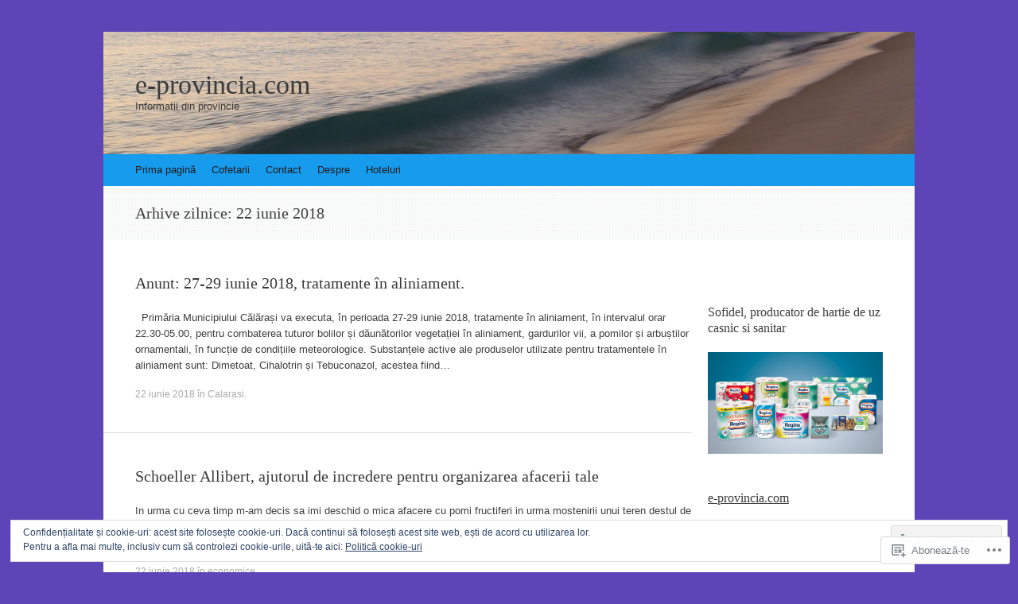

--- FILE ---
content_type: text/html; charset=UTF-8
request_url: https://e-provincia.com/2018/06/22/
body_size: 26202
content:
<!DOCTYPE html>
<html lang="ro-RO">
<head>
<meta charset="UTF-8" />
<meta name="viewport" content="width=device-width, initial-scale=1" />
<title>22 | iunie | 2018 | e-provincia.com</title>
<link rel="profile" href="http://gmpg.org/xfn/11" />
<link rel="pingback" href="https://e-provincia.com/xmlrpc.php" />
<!--[if lt IE 9]>
<script src="https://s0.wp.com/wp-content/themes/pub/expound/js/html5.js?m=1376965621i" type="text/javascript"></script>
<![endif]-->

<meta name='robots' content='max-image-preview:large' />

<!-- Async WordPress.com Remote Login -->
<script id="wpcom_remote_login_js">
var wpcom_remote_login_extra_auth = '';
function wpcom_remote_login_remove_dom_node_id( element_id ) {
	var dom_node = document.getElementById( element_id );
	if ( dom_node ) { dom_node.parentNode.removeChild( dom_node ); }
}
function wpcom_remote_login_remove_dom_node_classes( class_name ) {
	var dom_nodes = document.querySelectorAll( '.' + class_name );
	for ( var i = 0; i < dom_nodes.length; i++ ) {
		dom_nodes[ i ].parentNode.removeChild( dom_nodes[ i ] );
	}
}
function wpcom_remote_login_final_cleanup() {
	wpcom_remote_login_remove_dom_node_classes( "wpcom_remote_login_msg" );
	wpcom_remote_login_remove_dom_node_id( "wpcom_remote_login_key" );
	wpcom_remote_login_remove_dom_node_id( "wpcom_remote_login_validate" );
	wpcom_remote_login_remove_dom_node_id( "wpcom_remote_login_js" );
	wpcom_remote_login_remove_dom_node_id( "wpcom_request_access_iframe" );
	wpcom_remote_login_remove_dom_node_id( "wpcom_request_access_styles" );
}

// Watch for messages back from the remote login
window.addEventListener( "message", function( e ) {
	if ( e.origin === "https://r-login.wordpress.com" ) {
		var data = {};
		try {
			data = JSON.parse( e.data );
		} catch( e ) {
			wpcom_remote_login_final_cleanup();
			return;
		}

		if ( data.msg === 'LOGIN' ) {
			// Clean up the login check iframe
			wpcom_remote_login_remove_dom_node_id( "wpcom_remote_login_key" );

			var id_regex = new RegExp( /^[0-9]+$/ );
			var token_regex = new RegExp( /^.*|.*|.*$/ );
			if (
				token_regex.test( data.token )
				&& id_regex.test( data.wpcomid )
			) {
				// We have everything we need to ask for a login
				var script = document.createElement( "script" );
				script.setAttribute( "id", "wpcom_remote_login_validate" );
				script.src = '/remote-login.php?wpcom_remote_login=validate'
					+ '&wpcomid=' + data.wpcomid
					+ '&token=' + encodeURIComponent( data.token )
					+ '&host=' + window.location.protocol
					+ '//' + window.location.hostname
					+ '&postid=9807'
					+ '&is_singular=';
				document.body.appendChild( script );
			}

			return;
		}

		// Safari ITP, not logged in, so redirect
		if ( data.msg === 'LOGIN-REDIRECT' ) {
			window.location = 'https://wordpress.com/log-in?redirect_to=' + window.location.href;
			return;
		}

		// Safari ITP, storage access failed, remove the request
		if ( data.msg === 'LOGIN-REMOVE' ) {
			var css_zap = 'html { -webkit-transition: margin-top 1s; transition: margin-top 1s; } /* 9001 */ html { margin-top: 0 !important; } * html body { margin-top: 0 !important; } @media screen and ( max-width: 782px ) { html { margin-top: 0 !important; } * html body { margin-top: 0 !important; } }';
			var style_zap = document.createElement( 'style' );
			style_zap.type = 'text/css';
			style_zap.appendChild( document.createTextNode( css_zap ) );
			document.body.appendChild( style_zap );

			var e = document.getElementById( 'wpcom_request_access_iframe' );
			e.parentNode.removeChild( e );

			document.cookie = 'wordpress_com_login_access=denied; path=/; max-age=31536000';

			return;
		}

		// Safari ITP
		if ( data.msg === 'REQUEST_ACCESS' ) {
			console.log( 'request access: safari' );

			// Check ITP iframe enable/disable knob
			if ( wpcom_remote_login_extra_auth !== 'safari_itp_iframe' ) {
				return;
			}

			// If we are in a "private window" there is no ITP.
			var private_window = false;
			try {
				var opendb = window.openDatabase( null, null, null, null );
			} catch( e ) {
				private_window = true;
			}

			if ( private_window ) {
				console.log( 'private window' );
				return;
			}

			var iframe = document.createElement( 'iframe' );
			iframe.id = 'wpcom_request_access_iframe';
			iframe.setAttribute( 'scrolling', 'no' );
			iframe.setAttribute( 'sandbox', 'allow-storage-access-by-user-activation allow-scripts allow-same-origin allow-top-navigation-by-user-activation' );
			iframe.src = 'https://r-login.wordpress.com/remote-login.php?wpcom_remote_login=request_access&origin=' + encodeURIComponent( data.origin ) + '&wpcomid=' + encodeURIComponent( data.wpcomid );

			var css = 'html { -webkit-transition: margin-top 1s; transition: margin-top 1s; } /* 9001 */ html { margin-top: 46px !important; } * html body { margin-top: 46px !important; } @media screen and ( max-width: 660px ) { html { margin-top: 71px !important; } * html body { margin-top: 71px !important; } #wpcom_request_access_iframe { display: block; height: 71px !important; } } #wpcom_request_access_iframe { border: 0px; height: 46px; position: fixed; top: 0; left: 0; width: 100%; min-width: 100%; z-index: 99999; background: #23282d; } ';

			var style = document.createElement( 'style' );
			style.type = 'text/css';
			style.id = 'wpcom_request_access_styles';
			style.appendChild( document.createTextNode( css ) );
			document.body.appendChild( style );

			document.body.appendChild( iframe );
		}

		if ( data.msg === 'DONE' ) {
			wpcom_remote_login_final_cleanup();
		}
	}
}, false );

// Inject the remote login iframe after the page has had a chance to load
// more critical resources
window.addEventListener( "DOMContentLoaded", function( e ) {
	var iframe = document.createElement( "iframe" );
	iframe.style.display = "none";
	iframe.setAttribute( "scrolling", "no" );
	iframe.setAttribute( "id", "wpcom_remote_login_key" );
	iframe.src = "https://r-login.wordpress.com/remote-login.php"
		+ "?wpcom_remote_login=key"
		+ "&origin=aHR0cHM6Ly9lLXByb3ZpbmNpYS5jb20%3D"
		+ "&wpcomid=18956192"
		+ "&time=" + Math.floor( Date.now() / 1000 );
	document.body.appendChild( iframe );
}, false );
</script>
<link rel='dns-prefetch' href='//s0.wp.com' />
<link rel='dns-prefetch' href='//af.pubmine.com' />
<link rel="alternate" type="application/rss+xml" title="Flux e-provincia.com &raquo;" href="https://e-provincia.com/feed/" />
<link rel="alternate" type="application/rss+xml" title="Flux comentarii e-provincia.com &raquo;" href="https://e-provincia.com/comments/feed/" />
	<script type="text/javascript">
		/* <![CDATA[ */
		function addLoadEvent(func) {
			var oldonload = window.onload;
			if (typeof window.onload != 'function') {
				window.onload = func;
			} else {
				window.onload = function () {
					oldonload();
					func();
				}
			}
		}
		/* ]]> */
	</script>
	<link crossorigin='anonymous' rel='stylesheet' id='all-css-0-1' href='/wp-content/mu-plugins/widgets/eu-cookie-law/templates/style.css?m=1642463000i&cssminify=yes' type='text/css' media='all' />
<style id='wp-emoji-styles-inline-css'>

	img.wp-smiley, img.emoji {
		display: inline !important;
		border: none !important;
		box-shadow: none !important;
		height: 1em !important;
		width: 1em !important;
		margin: 0 0.07em !important;
		vertical-align: -0.1em !important;
		background: none !important;
		padding: 0 !important;
	}
/*# sourceURL=wp-emoji-styles-inline-css */
</style>
<link crossorigin='anonymous' rel='stylesheet' id='all-css-2-1' href='/wp-content/plugins/gutenberg-core/v22.4.0/build/styles/block-library/style.min.css?m=1768935615i&cssminify=yes' type='text/css' media='all' />
<style id='wp-block-library-inline-css'>
.has-text-align-justify {
	text-align:justify;
}
.has-text-align-justify{text-align:justify;}

/*# sourceURL=wp-block-library-inline-css */
</style><style id='global-styles-inline-css'>
:root{--wp--preset--aspect-ratio--square: 1;--wp--preset--aspect-ratio--4-3: 4/3;--wp--preset--aspect-ratio--3-4: 3/4;--wp--preset--aspect-ratio--3-2: 3/2;--wp--preset--aspect-ratio--2-3: 2/3;--wp--preset--aspect-ratio--16-9: 16/9;--wp--preset--aspect-ratio--9-16: 9/16;--wp--preset--color--black: #000000;--wp--preset--color--cyan-bluish-gray: #abb8c3;--wp--preset--color--white: #ffffff;--wp--preset--color--pale-pink: #f78da7;--wp--preset--color--vivid-red: #cf2e2e;--wp--preset--color--luminous-vivid-orange: #ff6900;--wp--preset--color--luminous-vivid-amber: #fcb900;--wp--preset--color--light-green-cyan: #7bdcb5;--wp--preset--color--vivid-green-cyan: #00d084;--wp--preset--color--pale-cyan-blue: #8ed1fc;--wp--preset--color--vivid-cyan-blue: #0693e3;--wp--preset--color--vivid-purple: #9b51e0;--wp--preset--gradient--vivid-cyan-blue-to-vivid-purple: linear-gradient(135deg,rgb(6,147,227) 0%,rgb(155,81,224) 100%);--wp--preset--gradient--light-green-cyan-to-vivid-green-cyan: linear-gradient(135deg,rgb(122,220,180) 0%,rgb(0,208,130) 100%);--wp--preset--gradient--luminous-vivid-amber-to-luminous-vivid-orange: linear-gradient(135deg,rgb(252,185,0) 0%,rgb(255,105,0) 100%);--wp--preset--gradient--luminous-vivid-orange-to-vivid-red: linear-gradient(135deg,rgb(255,105,0) 0%,rgb(207,46,46) 100%);--wp--preset--gradient--very-light-gray-to-cyan-bluish-gray: linear-gradient(135deg,rgb(238,238,238) 0%,rgb(169,184,195) 100%);--wp--preset--gradient--cool-to-warm-spectrum: linear-gradient(135deg,rgb(74,234,220) 0%,rgb(151,120,209) 20%,rgb(207,42,186) 40%,rgb(238,44,130) 60%,rgb(251,105,98) 80%,rgb(254,248,76) 100%);--wp--preset--gradient--blush-light-purple: linear-gradient(135deg,rgb(255,206,236) 0%,rgb(152,150,240) 100%);--wp--preset--gradient--blush-bordeaux: linear-gradient(135deg,rgb(254,205,165) 0%,rgb(254,45,45) 50%,rgb(107,0,62) 100%);--wp--preset--gradient--luminous-dusk: linear-gradient(135deg,rgb(255,203,112) 0%,rgb(199,81,192) 50%,rgb(65,88,208) 100%);--wp--preset--gradient--pale-ocean: linear-gradient(135deg,rgb(255,245,203) 0%,rgb(182,227,212) 50%,rgb(51,167,181) 100%);--wp--preset--gradient--electric-grass: linear-gradient(135deg,rgb(202,248,128) 0%,rgb(113,206,126) 100%);--wp--preset--gradient--midnight: linear-gradient(135deg,rgb(2,3,129) 0%,rgb(40,116,252) 100%);--wp--preset--font-size--small: 13px;--wp--preset--font-size--medium: 20px;--wp--preset--font-size--large: 36px;--wp--preset--font-size--x-large: 42px;--wp--preset--font-family--albert-sans: 'Albert Sans', sans-serif;--wp--preset--font-family--alegreya: Alegreya, serif;--wp--preset--font-family--arvo: Arvo, serif;--wp--preset--font-family--bodoni-moda: 'Bodoni Moda', serif;--wp--preset--font-family--bricolage-grotesque: 'Bricolage Grotesque', sans-serif;--wp--preset--font-family--cabin: Cabin, sans-serif;--wp--preset--font-family--chivo: Chivo, sans-serif;--wp--preset--font-family--commissioner: Commissioner, sans-serif;--wp--preset--font-family--cormorant: Cormorant, serif;--wp--preset--font-family--courier-prime: 'Courier Prime', monospace;--wp--preset--font-family--crimson-pro: 'Crimson Pro', serif;--wp--preset--font-family--dm-mono: 'DM Mono', monospace;--wp--preset--font-family--dm-sans: 'DM Sans', sans-serif;--wp--preset--font-family--dm-serif-display: 'DM Serif Display', serif;--wp--preset--font-family--domine: Domine, serif;--wp--preset--font-family--eb-garamond: 'EB Garamond', serif;--wp--preset--font-family--epilogue: Epilogue, sans-serif;--wp--preset--font-family--fahkwang: Fahkwang, sans-serif;--wp--preset--font-family--figtree: Figtree, sans-serif;--wp--preset--font-family--fira-sans: 'Fira Sans', sans-serif;--wp--preset--font-family--fjalla-one: 'Fjalla One', sans-serif;--wp--preset--font-family--fraunces: Fraunces, serif;--wp--preset--font-family--gabarito: Gabarito, system-ui;--wp--preset--font-family--ibm-plex-mono: 'IBM Plex Mono', monospace;--wp--preset--font-family--ibm-plex-sans: 'IBM Plex Sans', sans-serif;--wp--preset--font-family--ibarra-real-nova: 'Ibarra Real Nova', serif;--wp--preset--font-family--instrument-serif: 'Instrument Serif', serif;--wp--preset--font-family--inter: Inter, sans-serif;--wp--preset--font-family--josefin-sans: 'Josefin Sans', sans-serif;--wp--preset--font-family--jost: Jost, sans-serif;--wp--preset--font-family--libre-baskerville: 'Libre Baskerville', serif;--wp--preset--font-family--libre-franklin: 'Libre Franklin', sans-serif;--wp--preset--font-family--literata: Literata, serif;--wp--preset--font-family--lora: Lora, serif;--wp--preset--font-family--merriweather: Merriweather, serif;--wp--preset--font-family--montserrat: Montserrat, sans-serif;--wp--preset--font-family--newsreader: Newsreader, serif;--wp--preset--font-family--noto-sans-mono: 'Noto Sans Mono', sans-serif;--wp--preset--font-family--nunito: Nunito, sans-serif;--wp--preset--font-family--open-sans: 'Open Sans', sans-serif;--wp--preset--font-family--overpass: Overpass, sans-serif;--wp--preset--font-family--pt-serif: 'PT Serif', serif;--wp--preset--font-family--petrona: Petrona, serif;--wp--preset--font-family--piazzolla: Piazzolla, serif;--wp--preset--font-family--playfair-display: 'Playfair Display', serif;--wp--preset--font-family--plus-jakarta-sans: 'Plus Jakarta Sans', sans-serif;--wp--preset--font-family--poppins: Poppins, sans-serif;--wp--preset--font-family--raleway: Raleway, sans-serif;--wp--preset--font-family--roboto: Roboto, sans-serif;--wp--preset--font-family--roboto-slab: 'Roboto Slab', serif;--wp--preset--font-family--rubik: Rubik, sans-serif;--wp--preset--font-family--rufina: Rufina, serif;--wp--preset--font-family--sora: Sora, sans-serif;--wp--preset--font-family--source-sans-3: 'Source Sans 3', sans-serif;--wp--preset--font-family--source-serif-4: 'Source Serif 4', serif;--wp--preset--font-family--space-mono: 'Space Mono', monospace;--wp--preset--font-family--syne: Syne, sans-serif;--wp--preset--font-family--texturina: Texturina, serif;--wp--preset--font-family--urbanist: Urbanist, sans-serif;--wp--preset--font-family--work-sans: 'Work Sans', sans-serif;--wp--preset--spacing--20: 0.44rem;--wp--preset--spacing--30: 0.67rem;--wp--preset--spacing--40: 1rem;--wp--preset--spacing--50: 1.5rem;--wp--preset--spacing--60: 2.25rem;--wp--preset--spacing--70: 3.38rem;--wp--preset--spacing--80: 5.06rem;--wp--preset--shadow--natural: 6px 6px 9px rgba(0, 0, 0, 0.2);--wp--preset--shadow--deep: 12px 12px 50px rgba(0, 0, 0, 0.4);--wp--preset--shadow--sharp: 6px 6px 0px rgba(0, 0, 0, 0.2);--wp--preset--shadow--outlined: 6px 6px 0px -3px rgb(255, 255, 255), 6px 6px rgb(0, 0, 0);--wp--preset--shadow--crisp: 6px 6px 0px rgb(0, 0, 0);}:where(body) { margin: 0; }:where(.is-layout-flex){gap: 0.5em;}:where(.is-layout-grid){gap: 0.5em;}body .is-layout-flex{display: flex;}.is-layout-flex{flex-wrap: wrap;align-items: center;}.is-layout-flex > :is(*, div){margin: 0;}body .is-layout-grid{display: grid;}.is-layout-grid > :is(*, div){margin: 0;}body{padding-top: 0px;padding-right: 0px;padding-bottom: 0px;padding-left: 0px;}:root :where(.wp-element-button, .wp-block-button__link){background-color: #32373c;border-width: 0;color: #fff;font-family: inherit;font-size: inherit;font-style: inherit;font-weight: inherit;letter-spacing: inherit;line-height: inherit;padding-top: calc(0.667em + 2px);padding-right: calc(1.333em + 2px);padding-bottom: calc(0.667em + 2px);padding-left: calc(1.333em + 2px);text-decoration: none;text-transform: inherit;}.has-black-color{color: var(--wp--preset--color--black) !important;}.has-cyan-bluish-gray-color{color: var(--wp--preset--color--cyan-bluish-gray) !important;}.has-white-color{color: var(--wp--preset--color--white) !important;}.has-pale-pink-color{color: var(--wp--preset--color--pale-pink) !important;}.has-vivid-red-color{color: var(--wp--preset--color--vivid-red) !important;}.has-luminous-vivid-orange-color{color: var(--wp--preset--color--luminous-vivid-orange) !important;}.has-luminous-vivid-amber-color{color: var(--wp--preset--color--luminous-vivid-amber) !important;}.has-light-green-cyan-color{color: var(--wp--preset--color--light-green-cyan) !important;}.has-vivid-green-cyan-color{color: var(--wp--preset--color--vivid-green-cyan) !important;}.has-pale-cyan-blue-color{color: var(--wp--preset--color--pale-cyan-blue) !important;}.has-vivid-cyan-blue-color{color: var(--wp--preset--color--vivid-cyan-blue) !important;}.has-vivid-purple-color{color: var(--wp--preset--color--vivid-purple) !important;}.has-black-background-color{background-color: var(--wp--preset--color--black) !important;}.has-cyan-bluish-gray-background-color{background-color: var(--wp--preset--color--cyan-bluish-gray) !important;}.has-white-background-color{background-color: var(--wp--preset--color--white) !important;}.has-pale-pink-background-color{background-color: var(--wp--preset--color--pale-pink) !important;}.has-vivid-red-background-color{background-color: var(--wp--preset--color--vivid-red) !important;}.has-luminous-vivid-orange-background-color{background-color: var(--wp--preset--color--luminous-vivid-orange) !important;}.has-luminous-vivid-amber-background-color{background-color: var(--wp--preset--color--luminous-vivid-amber) !important;}.has-light-green-cyan-background-color{background-color: var(--wp--preset--color--light-green-cyan) !important;}.has-vivid-green-cyan-background-color{background-color: var(--wp--preset--color--vivid-green-cyan) !important;}.has-pale-cyan-blue-background-color{background-color: var(--wp--preset--color--pale-cyan-blue) !important;}.has-vivid-cyan-blue-background-color{background-color: var(--wp--preset--color--vivid-cyan-blue) !important;}.has-vivid-purple-background-color{background-color: var(--wp--preset--color--vivid-purple) !important;}.has-black-border-color{border-color: var(--wp--preset--color--black) !important;}.has-cyan-bluish-gray-border-color{border-color: var(--wp--preset--color--cyan-bluish-gray) !important;}.has-white-border-color{border-color: var(--wp--preset--color--white) !important;}.has-pale-pink-border-color{border-color: var(--wp--preset--color--pale-pink) !important;}.has-vivid-red-border-color{border-color: var(--wp--preset--color--vivid-red) !important;}.has-luminous-vivid-orange-border-color{border-color: var(--wp--preset--color--luminous-vivid-orange) !important;}.has-luminous-vivid-amber-border-color{border-color: var(--wp--preset--color--luminous-vivid-amber) !important;}.has-light-green-cyan-border-color{border-color: var(--wp--preset--color--light-green-cyan) !important;}.has-vivid-green-cyan-border-color{border-color: var(--wp--preset--color--vivid-green-cyan) !important;}.has-pale-cyan-blue-border-color{border-color: var(--wp--preset--color--pale-cyan-blue) !important;}.has-vivid-cyan-blue-border-color{border-color: var(--wp--preset--color--vivid-cyan-blue) !important;}.has-vivid-purple-border-color{border-color: var(--wp--preset--color--vivid-purple) !important;}.has-vivid-cyan-blue-to-vivid-purple-gradient-background{background: var(--wp--preset--gradient--vivid-cyan-blue-to-vivid-purple) !important;}.has-light-green-cyan-to-vivid-green-cyan-gradient-background{background: var(--wp--preset--gradient--light-green-cyan-to-vivid-green-cyan) !important;}.has-luminous-vivid-amber-to-luminous-vivid-orange-gradient-background{background: var(--wp--preset--gradient--luminous-vivid-amber-to-luminous-vivid-orange) !important;}.has-luminous-vivid-orange-to-vivid-red-gradient-background{background: var(--wp--preset--gradient--luminous-vivid-orange-to-vivid-red) !important;}.has-very-light-gray-to-cyan-bluish-gray-gradient-background{background: var(--wp--preset--gradient--very-light-gray-to-cyan-bluish-gray) !important;}.has-cool-to-warm-spectrum-gradient-background{background: var(--wp--preset--gradient--cool-to-warm-spectrum) !important;}.has-blush-light-purple-gradient-background{background: var(--wp--preset--gradient--blush-light-purple) !important;}.has-blush-bordeaux-gradient-background{background: var(--wp--preset--gradient--blush-bordeaux) !important;}.has-luminous-dusk-gradient-background{background: var(--wp--preset--gradient--luminous-dusk) !important;}.has-pale-ocean-gradient-background{background: var(--wp--preset--gradient--pale-ocean) !important;}.has-electric-grass-gradient-background{background: var(--wp--preset--gradient--electric-grass) !important;}.has-midnight-gradient-background{background: var(--wp--preset--gradient--midnight) !important;}.has-small-font-size{font-size: var(--wp--preset--font-size--small) !important;}.has-medium-font-size{font-size: var(--wp--preset--font-size--medium) !important;}.has-large-font-size{font-size: var(--wp--preset--font-size--large) !important;}.has-x-large-font-size{font-size: var(--wp--preset--font-size--x-large) !important;}.has-albert-sans-font-family{font-family: var(--wp--preset--font-family--albert-sans) !important;}.has-alegreya-font-family{font-family: var(--wp--preset--font-family--alegreya) !important;}.has-arvo-font-family{font-family: var(--wp--preset--font-family--arvo) !important;}.has-bodoni-moda-font-family{font-family: var(--wp--preset--font-family--bodoni-moda) !important;}.has-bricolage-grotesque-font-family{font-family: var(--wp--preset--font-family--bricolage-grotesque) !important;}.has-cabin-font-family{font-family: var(--wp--preset--font-family--cabin) !important;}.has-chivo-font-family{font-family: var(--wp--preset--font-family--chivo) !important;}.has-commissioner-font-family{font-family: var(--wp--preset--font-family--commissioner) !important;}.has-cormorant-font-family{font-family: var(--wp--preset--font-family--cormorant) !important;}.has-courier-prime-font-family{font-family: var(--wp--preset--font-family--courier-prime) !important;}.has-crimson-pro-font-family{font-family: var(--wp--preset--font-family--crimson-pro) !important;}.has-dm-mono-font-family{font-family: var(--wp--preset--font-family--dm-mono) !important;}.has-dm-sans-font-family{font-family: var(--wp--preset--font-family--dm-sans) !important;}.has-dm-serif-display-font-family{font-family: var(--wp--preset--font-family--dm-serif-display) !important;}.has-domine-font-family{font-family: var(--wp--preset--font-family--domine) !important;}.has-eb-garamond-font-family{font-family: var(--wp--preset--font-family--eb-garamond) !important;}.has-epilogue-font-family{font-family: var(--wp--preset--font-family--epilogue) !important;}.has-fahkwang-font-family{font-family: var(--wp--preset--font-family--fahkwang) !important;}.has-figtree-font-family{font-family: var(--wp--preset--font-family--figtree) !important;}.has-fira-sans-font-family{font-family: var(--wp--preset--font-family--fira-sans) !important;}.has-fjalla-one-font-family{font-family: var(--wp--preset--font-family--fjalla-one) !important;}.has-fraunces-font-family{font-family: var(--wp--preset--font-family--fraunces) !important;}.has-gabarito-font-family{font-family: var(--wp--preset--font-family--gabarito) !important;}.has-ibm-plex-mono-font-family{font-family: var(--wp--preset--font-family--ibm-plex-mono) !important;}.has-ibm-plex-sans-font-family{font-family: var(--wp--preset--font-family--ibm-plex-sans) !important;}.has-ibarra-real-nova-font-family{font-family: var(--wp--preset--font-family--ibarra-real-nova) !important;}.has-instrument-serif-font-family{font-family: var(--wp--preset--font-family--instrument-serif) !important;}.has-inter-font-family{font-family: var(--wp--preset--font-family--inter) !important;}.has-josefin-sans-font-family{font-family: var(--wp--preset--font-family--josefin-sans) !important;}.has-jost-font-family{font-family: var(--wp--preset--font-family--jost) !important;}.has-libre-baskerville-font-family{font-family: var(--wp--preset--font-family--libre-baskerville) !important;}.has-libre-franklin-font-family{font-family: var(--wp--preset--font-family--libre-franklin) !important;}.has-literata-font-family{font-family: var(--wp--preset--font-family--literata) !important;}.has-lora-font-family{font-family: var(--wp--preset--font-family--lora) !important;}.has-merriweather-font-family{font-family: var(--wp--preset--font-family--merriweather) !important;}.has-montserrat-font-family{font-family: var(--wp--preset--font-family--montserrat) !important;}.has-newsreader-font-family{font-family: var(--wp--preset--font-family--newsreader) !important;}.has-noto-sans-mono-font-family{font-family: var(--wp--preset--font-family--noto-sans-mono) !important;}.has-nunito-font-family{font-family: var(--wp--preset--font-family--nunito) !important;}.has-open-sans-font-family{font-family: var(--wp--preset--font-family--open-sans) !important;}.has-overpass-font-family{font-family: var(--wp--preset--font-family--overpass) !important;}.has-pt-serif-font-family{font-family: var(--wp--preset--font-family--pt-serif) !important;}.has-petrona-font-family{font-family: var(--wp--preset--font-family--petrona) !important;}.has-piazzolla-font-family{font-family: var(--wp--preset--font-family--piazzolla) !important;}.has-playfair-display-font-family{font-family: var(--wp--preset--font-family--playfair-display) !important;}.has-plus-jakarta-sans-font-family{font-family: var(--wp--preset--font-family--plus-jakarta-sans) !important;}.has-poppins-font-family{font-family: var(--wp--preset--font-family--poppins) !important;}.has-raleway-font-family{font-family: var(--wp--preset--font-family--raleway) !important;}.has-roboto-font-family{font-family: var(--wp--preset--font-family--roboto) !important;}.has-roboto-slab-font-family{font-family: var(--wp--preset--font-family--roboto-slab) !important;}.has-rubik-font-family{font-family: var(--wp--preset--font-family--rubik) !important;}.has-rufina-font-family{font-family: var(--wp--preset--font-family--rufina) !important;}.has-sora-font-family{font-family: var(--wp--preset--font-family--sora) !important;}.has-source-sans-3-font-family{font-family: var(--wp--preset--font-family--source-sans-3) !important;}.has-source-serif-4-font-family{font-family: var(--wp--preset--font-family--source-serif-4) !important;}.has-space-mono-font-family{font-family: var(--wp--preset--font-family--space-mono) !important;}.has-syne-font-family{font-family: var(--wp--preset--font-family--syne) !important;}.has-texturina-font-family{font-family: var(--wp--preset--font-family--texturina) !important;}.has-urbanist-font-family{font-family: var(--wp--preset--font-family--urbanist) !important;}.has-work-sans-font-family{font-family: var(--wp--preset--font-family--work-sans) !important;}
/*# sourceURL=global-styles-inline-css */
</style>

<style id='classic-theme-styles-inline-css'>
.wp-block-button__link{background-color:#32373c;border-radius:9999px;box-shadow:none;color:#fff;font-size:1.125em;padding:calc(.667em + 2px) calc(1.333em + 2px);text-decoration:none}.wp-block-file__button{background:#32373c;color:#fff}.wp-block-accordion-heading{margin:0}.wp-block-accordion-heading__toggle{background-color:inherit!important;color:inherit!important}.wp-block-accordion-heading__toggle:not(:focus-visible){outline:none}.wp-block-accordion-heading__toggle:focus,.wp-block-accordion-heading__toggle:hover{background-color:inherit!important;border:none;box-shadow:none;color:inherit;padding:var(--wp--preset--spacing--20,1em) 0;text-decoration:none}.wp-block-accordion-heading__toggle:focus-visible{outline:auto;outline-offset:0}
/*# sourceURL=/wp-content/plugins/gutenberg-core/v22.4.0/build/styles/block-library/classic.min.css */
</style>
<link crossorigin='anonymous' rel='stylesheet' id='all-css-4-1' href='/_static/??-eJx9j10KwjAQhC/kZklb/HkQz2KSpUazaegmtt7eiFgFoS/LMsw3w+CUwA4xU8yYQul9FLSDCYO9CTZK75UG8ZwCwUh31aHzkhcHSH4EUlZkgz9BXOCbNVLVOZ3zy8Hk/JkCcbWtYZN3PeWKy+eHTPM6kmoNGJNGEoF62ReGfKld8se9ZUzFIM1pKNHhMuXER73r9PbQtm1zfQK2hmq2&cssminify=yes' type='text/css' media='all' />
<style id='jetpack_facebook_likebox-inline-css'>
.widget_facebook_likebox {
	overflow: hidden;
}

/*# sourceURL=/wp-content/mu-plugins/jetpack-plugin/moon/modules/widgets/facebook-likebox/style.css */
</style>
<link crossorigin='anonymous' rel='stylesheet' id='all-css-6-1' href='/_static/??-eJzTLy/QTc7PK0nNK9HPLdUtyClNz8wr1i9KTcrJTwcy0/WTi5G5ekCujj52Temp+bo5+cmJJZn5eSgc3bScxMwikFb7XFtDE1NLExMLc0OTLACohS2q&cssminify=yes' type='text/css' media='all' />
<style id='jetpack-global-styles-frontend-style-inline-css'>
:root { --font-headings: unset; --font-base: unset; --font-headings-default: -apple-system,BlinkMacSystemFont,"Segoe UI",Roboto,Oxygen-Sans,Ubuntu,Cantarell,"Helvetica Neue",sans-serif; --font-base-default: -apple-system,BlinkMacSystemFont,"Segoe UI",Roboto,Oxygen-Sans,Ubuntu,Cantarell,"Helvetica Neue",sans-serif;}
/*# sourceURL=jetpack-global-styles-frontend-style-inline-css */
</style>
<link crossorigin='anonymous' rel='stylesheet' id='all-css-8-1' href='/wp-content/themes/h4/global.css?m=1420737423i&cssminify=yes' type='text/css' media='all' />
<script type="text/javascript" id="wpcom-actionbar-placeholder-js-extra">
/* <![CDATA[ */
var actionbardata = {"siteID":"18956192","postID":"0","siteURL":"https://e-provincia.com","xhrURL":"https://e-provincia.com/wp-admin/admin-ajax.php","nonce":"c7e286457e","isLoggedIn":"","statusMessage":"","subsEmailDefault":"instantly","proxyScriptUrl":"https://s0.wp.com/wp-content/js/wpcom-proxy-request.js?m=1513050504i&amp;ver=20211021","i18n":{"followedText":"Acum, articolele noi de pe acest site vor ap\u0103rea acum \u00een \u003Ca href=\"https://wordpress.com/reader\"\u003ECititor\u003C/a\u003E","foldBar":"Restr\u00e2nge aceast\u0103 bar\u0103","unfoldBar":"Extinde aceast\u0103 bar\u0103","shortLinkCopied":"Am copiat leg\u0103tura scurt\u0103 \u00een clipboard."}};
//# sourceURL=wpcom-actionbar-placeholder-js-extra
/* ]]> */
</script>
<script type="text/javascript" id="jetpack-mu-wpcom-settings-js-before">
/* <![CDATA[ */
var JETPACK_MU_WPCOM_SETTINGS = {"assetsUrl":"https://s0.wp.com/wp-content/mu-plugins/jetpack-mu-wpcom-plugin/moon/jetpack_vendor/automattic/jetpack-mu-wpcom/src/build/"};
//# sourceURL=jetpack-mu-wpcom-settings-js-before
/* ]]> */
</script>
<script crossorigin='anonymous' type='text/javascript'  src='/_static/??/wp-content/js/rlt-proxy.js,/wp-content/blog-plugins/wordads-classes/js/cmp/v2/cmp-non-gdpr.js?m=1720530689j'></script>
<script type="text/javascript" id="rlt-proxy-js-after">
/* <![CDATA[ */
	rltInitialize( {"token":null,"iframeOrigins":["https:\/\/widgets.wp.com"]} );
//# sourceURL=rlt-proxy-js-after
/* ]]> */
</script>
<link rel="EditURI" type="application/rsd+xml" title="RSD" href="https://florentindraganescudotcom.wordpress.com/xmlrpc.php?rsd" />
<meta name="generator" content="WordPress.com" />

<!-- Jetpack Open Graph Tags -->
<meta property="og:type" content="website" />
<meta property="og:title" content="22 iunie 2018 &#8211; e-provincia.com" />
<meta property="og:site_name" content="e-provincia.com" />
<meta property="og:image" content="https://secure.gravatar.com/blavatar/5814bc76a611fe95b4aab0605ed34ec599174c355a9be9656e902fd397a8df32?s=200&#038;ts=1769566321" />
<meta property="og:image:width" content="200" />
<meta property="og:image:height" content="200" />
<meta property="og:image:alt" content="" />
<meta property="og:locale" content="ro_RO" />
<meta name="twitter:creator" content="@CLflori" />
<meta name="twitter:site" content="@CLflori" />

<!-- End Jetpack Open Graph Tags -->
<link rel="shortcut icon" type="image/x-icon" href="https://secure.gravatar.com/blavatar/5814bc76a611fe95b4aab0605ed34ec599174c355a9be9656e902fd397a8df32?s=32" sizes="16x16" />
<link rel="icon" type="image/x-icon" href="https://secure.gravatar.com/blavatar/5814bc76a611fe95b4aab0605ed34ec599174c355a9be9656e902fd397a8df32?s=32" sizes="16x16" />
<link rel="apple-touch-icon" href="https://secure.gravatar.com/blavatar/5814bc76a611fe95b4aab0605ed34ec599174c355a9be9656e902fd397a8df32?s=114" />
<link rel='openid.server' href='https://e-provincia.com/?openidserver=1' />
<link rel='openid.delegate' href='https://e-provincia.com/' />
<link rel="search" type="application/opensearchdescription+xml" href="https://e-provincia.com/osd.xml" title="e-provincia.com" />
<link rel="search" type="application/opensearchdescription+xml" href="https://s1.wp.com/opensearch.xml" title="WordPress.com" />
<meta name="theme-color" content="#5d45b7" />
		<style type="text/css">
			.recentcomments a {
				display: inline !important;
				padding: 0 !important;
				margin: 0 !important;
			}

			table.recentcommentsavatartop img.avatar, table.recentcommentsavatarend img.avatar {
				border: 0px;
				margin: 0;
			}

			table.recentcommentsavatartop a, table.recentcommentsavatarend a {
				border: 0px !important;
				background-color: transparent !important;
			}

			td.recentcommentsavatarend, td.recentcommentsavatartop {
				padding: 0px 0px 1px 0px;
				margin: 0px;
			}

			td.recentcommentstextend {
				border: none !important;
				padding: 0px 0px 2px 10px;
			}

			.rtl td.recentcommentstextend {
				padding: 0px 10px 2px 0px;
			}

			td.recentcommentstexttop {
				border: none;
				padding: 0px 0px 0px 10px;
			}

			.rtl td.recentcommentstexttop {
				padding: 0px 10px 0px 0px;
			}
		</style>
		<meta name="description" content="2 articole publicate de admin pe June 22, 2018" />
	<style type="text/css">
	        .site-title a,
        .site-title a:hover,
        .site-description {
			color: #3a3a3a;
        }
	
			.site-header .site-branding {
			background-color: transparent;
			background-image: url('https://defaultcustomheadersdata.files.wordpress.com/2016/07/beach1.jpg?resize=1020,154');
			background-position: 50% 0;
			background-repeat: no-repeat;
			height: 154px;
		}
		</style>
	<style type="text/css" id="custom-background-css">
body.custom-background { background-color: #5d45b7; }
</style>
	<script type="text/javascript">
/* <![CDATA[ */
var wa_client = {}; wa_client.cmd = []; wa_client.config = { 'blog_id': 18956192, 'blog_language': 'ro', 'is_wordads': false, 'hosting_type': 0, 'afp_account_id': null, 'afp_host_id': 5038568878849053, 'theme': 'pub/expound', '_': { 'title': 'Publicitate', 'privacy_settings': 'Setări pentru confidențialitate' }, 'formats': [ 'belowpost', 'bottom_sticky', 'sidebar_sticky_right', 'sidebar', 'gutenberg_rectangle', 'gutenberg_leaderboard', 'gutenberg_mobile_leaderboard', 'gutenberg_skyscraper' ] };
/* ]]> */
</script>
		<script type="text/javascript">

			window.doNotSellCallback = function() {

				var linkElements = [
					'a[href="https://wordpress.com/?ref=footer_blog"]',
					'a[href="https://wordpress.com/?ref=footer_website"]',
					'a[href="https://wordpress.com/?ref=vertical_footer"]',
					'a[href^="https://wordpress.com/?ref=footer_segment_"]',
				].join(',');

				var dnsLink = document.createElement( 'a' );
				dnsLink.href = 'https://wordpress.com/ro/advertising-program-optout/';
				dnsLink.classList.add( 'do-not-sell-link' );
				dnsLink.rel = 'nofollow';
				dnsLink.style.marginLeft = '0.5em';
				dnsLink.textContent = 'Nu vinde și nu partaja informațiile mele cu caracter personal';

				var creditLinks = document.querySelectorAll( linkElements );

				if ( 0 === creditLinks.length ) {
					return false;
				}

				Array.prototype.forEach.call( creditLinks, function( el ) {
					el.insertAdjacentElement( 'afterend', dnsLink );
				});

				return true;
			};

		</script>
		<style type="text/css" id="custom-colors-css">button:hover, input[type="button"]:hover, input[type="reset"]:hover, input[type="submit"]:hover, .button-primary:hover, a.button-primary:hover, .wpm-button-primary:hover, a.wpm-button-primary:hover, button:focus, input[type="button"]:focus, input[type="reset"]:focus, input[type="submit"]:focus, .button-primary:focus, a.button-primary:focus, .wpm-button-primary:focus, a.wpm-button-primary:focus, button:active, input[type="button"]:active, input[type="reset"]:active, input[type="submit"]:active, .button-primary:active, a.button-primary:active, .wpm-button-primary:active, a.wpm-button-primary:active, #infinite-handle span { color: #FFFFFF;}
button, input[type="button"], input[type="reset"], input[type="submit"], .button-primary, a.button-primary, a.button-primary:visited, .wpm-button-primary, a.wpm-button-primary { color: #383838;}
.navigation-main a,.navigation-main a:visited { color: #1E1E1E;}
.navigation-main li.current_page_item a, .navigation-main li.current-menu-item a,.navigation-main li.current_page_item a:visited, .navigation-main li.current-menu-item a:visited { color: #383838;}
.navigation-main ul > .current_page_item:hover, .navigation-main ul > .current-menu-item:hover, .navigation-main ul > .current-post-ancestor:hover, .navigation-main ul > .current-menu-ancestor:hover, .navigation-main ul > .current-menu-parent:hover, .navigation-main ul > .current-post-parent:hover { color: #FFFFFF;}
.site-footer a,.site-footer a:visited { color: #aaaaaa;}
body { background-color: #5d45b7;}
.navigation-main, .main-small-navigation li, .navigation-main li { background-color: #169BED;}
.navigation-main ul > .current_page_item:hover, .navigation-main ul > .current-menu-item:hover, .navigation-main ul .current-post-ancestor:hover, .navigation-main ul > .current-menu-ancestor:hover, .navigation-main ul > .current-menu-parent:hover, .navigation-main ul > .current-post-parent:hover { background-color: #209FEE;}
.navigation-main ul > .current_page_item:hover a:after, .navigation-main ul > .current-menu-item:hover a:after, .navigation-main ul > .current-post-ancestor:hover a:after, .navigation-main ul > .current-menu-ancestor:hover a:after, .navigation-main ul > .current-menu-parent:hover a:after, .navigation-main ul > .current-post-parent:hover a:after { border-top-color: #209FEE;}
.navigation-main li:hover, .main-small-navigation li:hover { background-color: #209FEE;}
a, a:hover, a:visited { color: #727030;}
.comments-area footer .comment-meta:hover, .comments-area footer .comment-meta a:hover { color: #727030;}
.navigation-paging a, .navigation-post a,.navigation-paging a:visited, .navigation-post a:visited { color: #6F6D2E;}
.site-title a:hover, .entry-title a:hover, .comments-area footer .comment-author a:hover, .widget-area .widget-title a:hover, article:hover .entry-title a:hover, .featured-content-secondary .entry-title a:hover, article:hover .entry-title a, .featured-content-secondary .entry-title a:hover, .site-footer a:hover, .site-content .entry-meta a:hover { color: #727030;}
.navigation-main ul > .current_page_item, .navigation-main ul > .current-menu-item, .navigation-main ul > .current-post-ancestor, .navigation-main ul > .current-menu-ancestor, .navigation-main ul > .current-menu-parent, .navigation-main ul > .current-post-parent { color: #1F1F08;}
.entry-thumbnail-category a, .entry-thumbnail-category a:hover { color: #393913;}
.navigation-main a:hover, .main-small-navigation a:hover { color: #1F1F08;}
.navigation-main li.current_page_item a:hover, .navigation-main li.current-menu-item a:hover { color: #1F1F08;}
.navigation-main ul > .current_page_item a:after, .navigation-main ul > .current-menu-item a:after, .navigation-main ul > .current-post-ancestor a:after, .navigation-main ul > .current-menu-parent a:after, .navigation-main ul > .current-post-parent a:after { border-top-color: #b3af4e;}
.entry-thumbnail-category, .entry-thumbnail-category:hover { background-color: #b3af4e;}
.entry-thumbnail-category:before, .entry-thumbnail-category:hover:before { border-top-color: #b3af4e;}
.navigation-main ul > .current_page_item, .navigation-main ul > .current-menu-item, .navigation-main ul > .current-post-ancestor, .navigation-main ul > .current-menu-ancestor, .navigation-main ul > .current-menu-parent, .navigation-main ul > .current-post-parent, button, input[type="button"], input[type="reset"], input[type="submit"], .button-primary, a.button-primary, a.button-primary:visited, .wpm-button-primary, a.wpm-button-primary { background-color: #b3af4e;}
button:hover, input[type="button"]:hover, input[type="reset"]:hover, input[type="submit"]:hover, .button-primary:hover, a.button-primary:hover, .wpm-button-primary:hover, a.wpm-button-primary:hover, button:focus, input[type="button"]:focus, input[type="reset"]:focus, input[type="submit"]:focus, .button-primary:focus, a.button-primary:focus, .wpm-button-primary:focus, a.wpm-button-primary:focus, button:active, input[type="button"]:active, input[type="reset"]:active, input[type="submit"]:active, .button-primary:active, a.button-primary:active, .wpm-button-primary:active, a.wpm-button-primary:active, #infinite-handle span { background-color: #a419d6;}
.navigation-main ul > .current_page_item:hover, .navigation-main ul > .current-menu-item:hover, .navigation-main ul > .current-post-ancestor:hover, .navigation-main ul > .current-menu-ancestor:hover, .navigation-main ul > .current-menu-parent:hover, .navigation-main ul > .current-post-parent:hover { background-color: #a419d6;}
.navigation-main ul > .current_page_item:hover a:after, .navigation-main ul > .current-menu-item:hover a:after, .navigation-main ul > .current-post-ancestor:hover a:after, .navigation-main ul > .current-menu-ancestor:hover a:after, .navigation-main ul > .current-menu-parent:hover a:after, .navigation-main ul > .current-post-parent:hover a:after { border-top-color: #a419d6;}
</style>
<script type="text/javascript">
	window.google_analytics_uacct = "UA-52447-2";
</script>

<script type="text/javascript">
	var _gaq = _gaq || [];
	_gaq.push(['_setAccount', 'UA-52447-2']);
	_gaq.push(['_gat._anonymizeIp']);
	_gaq.push(['_setDomainName', 'none']);
	_gaq.push(['_setAllowLinker', true]);
	_gaq.push(['_initData']);
	_gaq.push(['_trackPageview']);

	(function() {
		var ga = document.createElement('script'); ga.type = 'text/javascript'; ga.async = true;
		ga.src = ('https:' == document.location.protocol ? 'https://ssl' : 'http://www') + '.google-analytics.com/ga.js';
		(document.getElementsByTagName('head')[0] || document.getElementsByTagName('body')[0]).appendChild(ga);
	})();
</script>
<link crossorigin='anonymous' rel='stylesheet' id='all-css-0-3' href='/_static/??-eJyVjkEKwkAMRS9kG2rR4kI8irTpIGknyTCZ0OtXsRXc6fJ9Ho8PS6pQpQQpwF6l6A8SgymU1OO8MbCqwJ0EYYiKs4EtlEKu0ewAvxdYR4/BAPusbiF+pH34N/i+5BRHMB8MM6VC+pS/qGaSV/nG16Y7tZfu3DbHaQXdH15M&cssminify=yes' type='text/css' media='all' />
</head>

<body class="archive date custom-background wp-theme-pubexpound customizer-styles-applied jetpack-reblog-enabled">
<div id="page" class="hfeed site">
		<header id="masthead" class="site-header" role="banner">
		<div class="site-branding">
			<a href="https://e-provincia.com/" class="wrapper-link">
				<div class="site-title-group">
					<h1 class="site-title"><a href="https://e-provincia.com/" title="e-provincia.com" rel="home">e-provincia.com</a></h1>
					<h2 class="site-description">Informatii din provincie</h2>
				</div>
			</a>
		</div>

		<nav id="site-navigation" class="navigation-main" role="navigation">
			<h1 class="menu-toggle">Meniu</h1>
			<div class="screen-reader-text skip-link"><a href="#content" title="Sări la conţinut">Sări la conţinut</a></div>

			<div class="menu"><ul>
<li ><a href="https://e-provincia.com/">Prima pagină</a></li><li class="page_item page-item-1151"><a href="https://e-provincia.com/cofetarii/">Cofetarii</a></li>
<li class="page_item page-item-149"><a href="https://e-provincia.com/contact/">Contact</a></li>
<li class="page_item page-item-2"><a href="https://e-provincia.com/despre/">Despre</a></li>
<li class="page_item page-item-1153"><a href="https://e-provincia.com/hoteluri/">Hoteluri</a></li>
</ul></div>
					</nav><!-- #site-navigation -->
	</header><!-- #masthead -->

	<div id="main" class="site-main">

			<header class="page-header">
			<h1 class="page-title">
				Arhive zilnice: <span>22 iunie 2018</span>			</h1>
					</header><!-- .page-header -->
	
	
	<div id="primary" class="content-area">
		<div id="content" class="site-content" role="main">

		
						
				
<article id="post-9807" class="post-9807 post type-post status-publish format-standard hentry category-calarasi tag-tratamente">

	
	<header class="entry-header">
		<h1 class="entry-title"><a href="https://e-provincia.com/2018/06/22/anunt-27-29-iunie-2018-tratamente-in-aliniament/" rel="bookmark">Anunt: 27-29 iunie 2018, tratamente în aliniament.</a></h1>
	</header><!-- .entry-header -->

	<div class="entry-summary">
		<p>&nbsp; Primăria Municipiului Călărași va executa, în perioada 27-29 iunie 2018, tratamente în aliniament, în intervalul orar 22.30-05.00, pentru combaterea tuturor bolilor și dăunătorilor vegetației în aliniament, gardurilor vii, a pomilor și arbuștilor ornamentali, în funcție de condițiile meteorologice. Substanțele active ale produselor utilizate pentru tratamentele în aliniament sunt: Dimetoat, Cihalotrin și Tebuconazol, acestea fiind&hellip;</p>
	</div><!-- .entry-summary -->

	<footer class="entry-meta">
		<a class="entry-date" href="https://e-provincia.com/2018/06/22/anunt-27-29-iunie-2018-tratamente-in-aliniament/">22 iunie 2018</a> în <a href="https://e-provincia.com/category/calarasi/" rel="category tag">Calarasi</a>.	</footer><!-- .entry-meta -->
</article><!-- #post-## -->

			
				
<article id="post-9901" class="post-9901 post type-post status-publish format-standard hentry category-economice">

	
	<header class="entry-header">
		<h1 class="entry-title"><a href="https://e-provincia.com/2018/06/22/schoeller-allibert-ajutorul-de-incredere-pentru-organizarea-afacerii-tale/" rel="bookmark">Schoeller Allibert, ajutorul de incredere pentru organizarea afacerii tale</a></h1>
	</header><!-- .entry-header -->

	<div class="entry-summary">
		<p>In urma cu ceva timp m-am decis sa imi deschid o mica afacere cu pomi fructiferi in urma mostenirii unui teren destul de generos. Astfel mi-am facut planul, am cumparat puieti dupa care nu ramanea decat sa astept sa creasca pana sa se ajunga la momentul aparitiei fructelor. Anii au trecut iar intr-un final dupa&hellip;</p>
	</div><!-- .entry-summary -->

	<footer class="entry-meta">
		<a class="entry-date" href="https://e-provincia.com/2018/06/22/schoeller-allibert-ajutorul-de-incredere-pentru-organizarea-afacerii-tale/">22 iunie 2018</a> în <a href="https://e-provincia.com/category/economice/" rel="category tag">economice</a>.	</footer><!-- .entry-meta -->
</article><!-- #post-## -->

			
			
		
		</div><!-- #content -->
	</div><!-- #primary -->

	<div id="secondary" class="widget-area" role="complementary">
				<aside id="custom_html-4" class="widget_text widget widget_custom_html"><div class="textwidget custom-html-widget"></div></aside><aside id="media_image-3" class="widget widget_media_image"><h1 class="widget-title">Sofidel, producator de hartie de uz casnic si sanitar</h1><style>.widget.widget_media_image { overflow: hidden; }.widget.widget_media_image img { height: auto; max-width: 100%; }</style><a href="https://www.sofidel.com/en/sofidel-group/sofidel-world/sofidel-romania"><img width="832" height="484" src="https://e-provincia.com/wp-content/uploads/2019/11/img-6-brand-regina-bsb-lightbox-832x484_19.jpg?w=832" class="image wp-image-11384  attachment-832x484 size-832x484" alt="" style="max-width: 100%; height: auto;" title="Sofidel România- hârtie igienico-sanitare" decoding="async" loading="lazy" srcset="https://e-provincia.com/wp-content/uploads/2019/11/img-6-brand-regina-bsb-lightbox-832x484_19.jpg 832w, https://e-provincia.com/wp-content/uploads/2019/11/img-6-brand-regina-bsb-lightbox-832x484_19.jpg?w=150 150w, https://e-provincia.com/wp-content/uploads/2019/11/img-6-brand-regina-bsb-lightbox-832x484_19.jpg?w=300 300w, https://e-provincia.com/wp-content/uploads/2019/11/img-6-brand-regina-bsb-lightbox-832x484_19.jpg?w=768 768w" sizes="(max-width: 832px) 100vw, 832px" data-attachment-id="11384" data-permalink="https://e-provincia.com/img-6-brand-regina-bsb-lightbox-832x484_19/" data-orig-file="https://e-provincia.com/wp-content/uploads/2019/11/img-6-brand-regina-bsb-lightbox-832x484_19.jpg" data-orig-size="832,484" data-comments-opened="1" data-image-meta="{&quot;aperture&quot;:&quot;0&quot;,&quot;credit&quot;:&quot;&quot;,&quot;camera&quot;:&quot;&quot;,&quot;caption&quot;:&quot;&quot;,&quot;created_timestamp&quot;:&quot;0&quot;,&quot;copyright&quot;:&quot;&quot;,&quot;focal_length&quot;:&quot;0&quot;,&quot;iso&quot;:&quot;0&quot;,&quot;shutter_speed&quot;:&quot;0&quot;,&quot;title&quot;:&quot;&quot;,&quot;orientation&quot;:&quot;0&quot;}" data-image-title="IMG-6-BRAND-REGINA-BSB-lightbox-832x484_19" data-image-description="" data-image-caption="" data-medium-file="https://e-provincia.com/wp-content/uploads/2019/11/img-6-brand-regina-bsb-lightbox-832x484_19.jpg?w=300" data-large-file="https://e-provincia.com/wp-content/uploads/2019/11/img-6-brand-regina-bsb-lightbox-832x484_19.jpg?w=700" /></a></aside><aside id="facebook-likebox-2" class="widget widget_facebook_likebox"><h1 class="widget-title"><a href="https://www.facebook.com/e-provinciacom-227076204147489/">e-provincia.com</a></h1>		<div id="fb-root"></div>
		<div class="fb-page" data-href="https://www.facebook.com/e-provinciacom-227076204147489/" data-width="340"  data-height="432" data-hide-cover="false" data-show-facepile="true" data-tabs="false" data-hide-cta="false" data-small-header="false">
		<div class="fb-xfbml-parse-ignore"><blockquote cite="https://www.facebook.com/e-provinciacom-227076204147489/"><a href="https://www.facebook.com/e-provinciacom-227076204147489/">e-provincia.com</a></blockquote></div>
		</div>
		</aside><aside id="text-11" class="widget widget_text">			<div class="textwidget"><p>Alin Manea ofera servicii seo in Romania de peste 12 ani</p>
<div dir="ltr"></div>
<div dir="ltr"></div>
<div dir="ltr"></div>
<div dir="ltr"></div>
<div dir="ltr"></div>
</div>
		</aside><aside id="custom_html-2" class="widget_text widget widget_custom_html"><div class="textwidget custom-html-widget"><a href="https://www.zelist.ro/bloguriw/e-provincia.com" target="_blank" rel="noopener"><img border="0" src="https://www.zelist.ro/widgetp-big/e-provincia.com.jpg"></a></div></aside><aside id="search-3" class="widget widget_search">	<form method="get" id="searchform" class="searchform" action="https://e-provincia.com/" role="search">
		<label for="s" class="screen-reader-text">Căutare</label>
		<input type="search" class="field" name="s" value="" id="s" placeholder="Cuvinte cheie..." />
		<input type="submit" class="submit" id="searchsubmit" value="Caută" />
	</form>
</aside><aside id="nav_menu-2" class="widget widget_nav_menu"><h1 class="widget-title">Ce mai citesc eu:</h1><div class="menu-recomand-container"><ul id="menu-recomand" class="menu"><li id="menu-item-11038" class="menu-item menu-item-type-custom menu-item-object-custom menu-item-11038"><a href="https://plaja.biz/">costume de baie online</a></li>
<li id="menu-item-14188" class="menu-item menu-item-type-custom menu-item-object-custom menu-item-14188"><a href="https://www.itexclusiv.ro/">Creare site</a></li>
<li id="menu-item-14187" class="menu-item menu-item-type-custom menu-item-object-custom menu-item-14187"><a href="https://e-advertoriale.ro/">e-Advertoriale SEO</a></li>
<li id="menu-item-1712" class="menu-item menu-item-type-custom menu-item-object-custom menu-item-1712"><a href="http://borceablog.com/">borceablog</a></li>
<li id="menu-item-415" class="menu-item menu-item-type-custom menu-item-object-custom menu-item-415"><a href="http://fdraganescu.blogspot.com/">pagina de autor</a></li>
<li id="menu-item-1711" class="menu-item menu-item-type-custom menu-item-object-custom menu-item-1711"><a href="http://bazarnews.info/">bazarnews</a></li>
<li id="menu-item-10495" class="menu-item menu-item-type-custom menu-item-object-custom menu-item-10495"><a href="https://alexapot.net/">alexapot.net</a></li>
<li id="menu-item-949" class="menu-item menu-item-type-custom menu-item-object-custom menu-item-949"><a href="http://florentindraganescu.blogspot.com/">din provincie</a></li>
</ul></div></aside><aside id="blog_subscription-3" class="widget widget_blog_subscription jetpack_subscription_widget"><h1 class="widget-title"><label for="subscribe-field">Urmărește blogul prin email</label></h1>

			<div class="wp-block-jetpack-subscriptions__container">
			<form
				action="https://subscribe.wordpress.com"
				method="post"
				accept-charset="utf-8"
				data-blog="18956192"
				data-post_access_level="everybody"
				id="subscribe-blog"
			>
				<p>Pentru abonare la blog, înscrie-ți mai jos adresa de email și vei primi notificări prin email cu articolele noi publicate.</p>
				<p id="subscribe-email">
					<label
						id="subscribe-field-label"
						for="subscribe-field"
						class="screen-reader-text"
					>
						Adresă email:					</label>

					<input
							type="email"
							name="email"
							autocomplete="email"
							
							style="width: 95%; padding: 1px 10px"
							placeholder="Adresă email"
							value=""
							id="subscribe-field"
							required
						/>				</p>

				<p id="subscribe-submit"
									>
					<input type="hidden" name="action" value="subscribe"/>
					<input type="hidden" name="blog_id" value="18956192"/>
					<input type="hidden" name="source" value="https://e-provincia.com/2018/06/22/"/>
					<input type="hidden" name="sub-type" value="widget"/>
					<input type="hidden" name="redirect_fragment" value="subscribe-blog"/>
					<input type="hidden" id="_wpnonce" name="_wpnonce" value="351a77188d" />					<button type="submit"
													class="wp-block-button__link"
																	>
						Urmărește					</button>
				</p>
			</form>
							<div class="wp-block-jetpack-subscriptions__subscount">
					Alătură-te celorlalți 246 de abonați.				</div>
						</div>
			
</aside><aside id="archives-2" class="widget widget_archive"><h1 class="widget-title">Arhive</h1>		<label class="screen-reader-text" for="archives-dropdown-2">Arhive</label>
		<select id="archives-dropdown-2" name="archive-dropdown">
			
			<option value="">Selectează lună</option>
				<option value='https://e-provincia.com/2026/01/'> ianuarie 2026 &nbsp;(11)</option>
	<option value='https://e-provincia.com/2025/12/'> decembrie 2025 &nbsp;(13)</option>
	<option value='https://e-provincia.com/2025/11/'> noiembrie 2025 &nbsp;(11)</option>
	<option value='https://e-provincia.com/2025/10/'> octombrie 2025 &nbsp;(14)</option>
	<option value='https://e-provincia.com/2025/09/'> septembrie 2025 &nbsp;(8)</option>
	<option value='https://e-provincia.com/2025/08/'> august 2025 &nbsp;(10)</option>
	<option value='https://e-provincia.com/2025/07/'> iulie 2025 &nbsp;(7)</option>
	<option value='https://e-provincia.com/2025/06/'> iunie 2025 &nbsp;(6)</option>
	<option value='https://e-provincia.com/2025/05/'> mai 2025 &nbsp;(6)</option>
	<option value='https://e-provincia.com/2025/04/'> aprilie 2025 &nbsp;(6)</option>
	<option value='https://e-provincia.com/2025/03/'> martie 2025 &nbsp;(7)</option>
	<option value='https://e-provincia.com/2025/02/'> februarie 2025 &nbsp;(7)</option>
	<option value='https://e-provincia.com/2025/01/'> ianuarie 2025 &nbsp;(10)</option>
	<option value='https://e-provincia.com/2024/12/'> decembrie 2024 &nbsp;(9)</option>
	<option value='https://e-provincia.com/2024/11/'> noiembrie 2024 &nbsp;(11)</option>
	<option value='https://e-provincia.com/2024/10/'> octombrie 2024 &nbsp;(16)</option>
	<option value='https://e-provincia.com/2024/09/'> septembrie 2024 &nbsp;(18)</option>
	<option value='https://e-provincia.com/2024/08/'> august 2024 &nbsp;(20)</option>
	<option value='https://e-provincia.com/2024/07/'> iulie 2024 &nbsp;(10)</option>
	<option value='https://e-provincia.com/2024/06/'> iunie 2024 &nbsp;(10)</option>
	<option value='https://e-provincia.com/2024/05/'> mai 2024 &nbsp;(11)</option>
	<option value='https://e-provincia.com/2024/04/'> aprilie 2024 &nbsp;(11)</option>
	<option value='https://e-provincia.com/2024/03/'> martie 2024 &nbsp;(6)</option>
	<option value='https://e-provincia.com/2024/02/'> februarie 2024 &nbsp;(11)</option>
	<option value='https://e-provincia.com/2024/01/'> ianuarie 2024 &nbsp;(10)</option>
	<option value='https://e-provincia.com/2023/12/'> decembrie 2023 &nbsp;(11)</option>
	<option value='https://e-provincia.com/2023/11/'> noiembrie 2023 &nbsp;(10)</option>
	<option value='https://e-provincia.com/2023/10/'> octombrie 2023 &nbsp;(12)</option>
	<option value='https://e-provincia.com/2023/09/'> septembrie 2023 &nbsp;(11)</option>
	<option value='https://e-provincia.com/2023/08/'> august 2023 &nbsp;(12)</option>
	<option value='https://e-provincia.com/2023/07/'> iulie 2023 &nbsp;(8)</option>
	<option value='https://e-provincia.com/2023/06/'> iunie 2023 &nbsp;(13)</option>
	<option value='https://e-provincia.com/2023/05/'> mai 2023 &nbsp;(9)</option>
	<option value='https://e-provincia.com/2023/04/'> aprilie 2023 &nbsp;(16)</option>
	<option value='https://e-provincia.com/2023/03/'> martie 2023 &nbsp;(9)</option>
	<option value='https://e-provincia.com/2023/02/'> februarie 2023 &nbsp;(18)</option>
	<option value='https://e-provincia.com/2023/01/'> ianuarie 2023 &nbsp;(18)</option>
	<option value='https://e-provincia.com/2022/12/'> decembrie 2022 &nbsp;(19)</option>
	<option value='https://e-provincia.com/2022/11/'> noiembrie 2022 &nbsp;(16)</option>
	<option value='https://e-provincia.com/2022/10/'> octombrie 2022 &nbsp;(12)</option>
	<option value='https://e-provincia.com/2022/09/'> septembrie 2022 &nbsp;(10)</option>
	<option value='https://e-provincia.com/2022/08/'> august 2022 &nbsp;(11)</option>
	<option value='https://e-provincia.com/2022/07/'> iulie 2022 &nbsp;(14)</option>
	<option value='https://e-provincia.com/2022/06/'> iunie 2022 &nbsp;(12)</option>
	<option value='https://e-provincia.com/2022/05/'> mai 2022 &nbsp;(8)</option>
	<option value='https://e-provincia.com/2022/04/'> aprilie 2022 &nbsp;(10)</option>
	<option value='https://e-provincia.com/2022/03/'> martie 2022 &nbsp;(9)</option>
	<option value='https://e-provincia.com/2022/02/'> februarie 2022 &nbsp;(10)</option>
	<option value='https://e-provincia.com/2022/01/'> ianuarie 2022 &nbsp;(11)</option>
	<option value='https://e-provincia.com/2021/12/'> decembrie 2021 &nbsp;(8)</option>
	<option value='https://e-provincia.com/2021/11/'> noiembrie 2021 &nbsp;(11)</option>
	<option value='https://e-provincia.com/2021/10/'> octombrie 2021 &nbsp;(10)</option>
	<option value='https://e-provincia.com/2021/09/'> septembrie 2021 &nbsp;(9)</option>
	<option value='https://e-provincia.com/2021/08/'> august 2021 &nbsp;(11)</option>
	<option value='https://e-provincia.com/2021/07/'> iulie 2021 &nbsp;(13)</option>
	<option value='https://e-provincia.com/2021/06/'> iunie 2021 &nbsp;(11)</option>
	<option value='https://e-provincia.com/2021/05/'> mai 2021 &nbsp;(11)</option>
	<option value='https://e-provincia.com/2021/04/'> aprilie 2021 &nbsp;(10)</option>
	<option value='https://e-provincia.com/2021/03/'> martie 2021 &nbsp;(17)</option>
	<option value='https://e-provincia.com/2021/02/'> februarie 2021 &nbsp;(12)</option>
	<option value='https://e-provincia.com/2021/01/'> ianuarie 2021 &nbsp;(15)</option>
	<option value='https://e-provincia.com/2020/12/'> decembrie 2020 &nbsp;(9)</option>
	<option value='https://e-provincia.com/2020/11/'> noiembrie 2020 &nbsp;(7)</option>
	<option value='https://e-provincia.com/2020/10/'> octombrie 2020 &nbsp;(8)</option>
	<option value='https://e-provincia.com/2020/09/'> septembrie 2020 &nbsp;(10)</option>
	<option value='https://e-provincia.com/2020/08/'> august 2020 &nbsp;(11)</option>
	<option value='https://e-provincia.com/2020/07/'> iulie 2020 &nbsp;(9)</option>
	<option value='https://e-provincia.com/2020/06/'> iunie 2020 &nbsp;(8)</option>
	<option value='https://e-provincia.com/2020/05/'> mai 2020 &nbsp;(15)</option>
	<option value='https://e-provincia.com/2020/04/'> aprilie 2020 &nbsp;(13)</option>
	<option value='https://e-provincia.com/2020/03/'> martie 2020 &nbsp;(14)</option>
	<option value='https://e-provincia.com/2020/02/'> februarie 2020 &nbsp;(11)</option>
	<option value='https://e-provincia.com/2020/01/'> ianuarie 2020 &nbsp;(16)</option>
	<option value='https://e-provincia.com/2019/12/'> decembrie 2019 &nbsp;(25)</option>
	<option value='https://e-provincia.com/2019/11/'> noiembrie 2019 &nbsp;(31)</option>
	<option value='https://e-provincia.com/2019/10/'> octombrie 2019 &nbsp;(15)</option>
	<option value='https://e-provincia.com/2019/09/'> septembrie 2019 &nbsp;(19)</option>
	<option value='https://e-provincia.com/2019/08/'> august 2019 &nbsp;(14)</option>
	<option value='https://e-provincia.com/2019/07/'> iulie 2019 &nbsp;(23)</option>
	<option value='https://e-provincia.com/2019/06/'> iunie 2019 &nbsp;(32)</option>
	<option value='https://e-provincia.com/2019/05/'> mai 2019 &nbsp;(22)</option>
	<option value='https://e-provincia.com/2019/04/'> aprilie 2019 &nbsp;(16)</option>
	<option value='https://e-provincia.com/2019/03/'> martie 2019 &nbsp;(25)</option>
	<option value='https://e-provincia.com/2019/02/'> februarie 2019 &nbsp;(17)</option>
	<option value='https://e-provincia.com/2019/01/'> ianuarie 2019 &nbsp;(47)</option>
	<option value='https://e-provincia.com/2018/12/'> decembrie 2018 &nbsp;(40)</option>
	<option value='https://e-provincia.com/2018/11/'> noiembrie 2018 &nbsp;(31)</option>
	<option value='https://e-provincia.com/2018/10/'> octombrie 2018 &nbsp;(108)</option>
	<option value='https://e-provincia.com/2018/09/'> septembrie 2018 &nbsp;(45)</option>
	<option value='https://e-provincia.com/2018/08/'> august 2018 &nbsp;(16)</option>
	<option value='https://e-provincia.com/2018/07/'> iulie 2018 &nbsp;(22)</option>
	<option value='https://e-provincia.com/2018/06/' selected='selected'> iunie 2018 &nbsp;(42)</option>
	<option value='https://e-provincia.com/2018/05/'> mai 2018 &nbsp;(53)</option>
	<option value='https://e-provincia.com/2018/04/'> aprilie 2018 &nbsp;(21)</option>
	<option value='https://e-provincia.com/2018/03/'> martie 2018 &nbsp;(21)</option>
	<option value='https://e-provincia.com/2018/02/'> februarie 2018 &nbsp;(28)</option>
	<option value='https://e-provincia.com/2018/01/'> ianuarie 2018 &nbsp;(37)</option>
	<option value='https://e-provincia.com/2017/12/'> decembrie 2017 &nbsp;(20)</option>
	<option value='https://e-provincia.com/2017/11/'> noiembrie 2017 &nbsp;(44)</option>
	<option value='https://e-provincia.com/2017/10/'> octombrie 2017 &nbsp;(41)</option>
	<option value='https://e-provincia.com/2017/09/'> septembrie 2017 &nbsp;(19)</option>
	<option value='https://e-provincia.com/2017/08/'> august 2017 &nbsp;(24)</option>
	<option value='https://e-provincia.com/2017/07/'> iulie 2017 &nbsp;(23)</option>
	<option value='https://e-provincia.com/2017/06/'> iunie 2017 &nbsp;(35)</option>
	<option value='https://e-provincia.com/2017/05/'> mai 2017 &nbsp;(15)</option>
	<option value='https://e-provincia.com/2017/04/'> aprilie 2017 &nbsp;(38)</option>
	<option value='https://e-provincia.com/2017/03/'> martie 2017 &nbsp;(21)</option>
	<option value='https://e-provincia.com/2017/02/'> februarie 2017 &nbsp;(16)</option>
	<option value='https://e-provincia.com/2017/01/'> ianuarie 2017 &nbsp;(20)</option>
	<option value='https://e-provincia.com/2016/12/'> decembrie 2016 &nbsp;(32)</option>
	<option value='https://e-provincia.com/2016/11/'> noiembrie 2016 &nbsp;(13)</option>
	<option value='https://e-provincia.com/2016/10/'> octombrie 2016 &nbsp;(24)</option>
	<option value='https://e-provincia.com/2016/09/'> septembrie 2016 &nbsp;(35)</option>
	<option value='https://e-provincia.com/2016/08/'> august 2016 &nbsp;(51)</option>
	<option value='https://e-provincia.com/2016/07/'> iulie 2016 &nbsp;(63)</option>
	<option value='https://e-provincia.com/2016/06/'> iunie 2016 &nbsp;(10)</option>
	<option value='https://e-provincia.com/2016/05/'> mai 2016 &nbsp;(29)</option>
	<option value='https://e-provincia.com/2016/04/'> aprilie 2016 &nbsp;(21)</option>
	<option value='https://e-provincia.com/2016/03/'> martie 2016 &nbsp;(21)</option>
	<option value='https://e-provincia.com/2016/02/'> februarie 2016 &nbsp;(14)</option>
	<option value='https://e-provincia.com/2016/01/'> ianuarie 2016 &nbsp;(33)</option>
	<option value='https://e-provincia.com/2015/12/'> decembrie 2015 &nbsp;(29)</option>
	<option value='https://e-provincia.com/2015/11/'> noiembrie 2015 &nbsp;(16)</option>
	<option value='https://e-provincia.com/2015/10/'> octombrie 2015 &nbsp;(24)</option>
	<option value='https://e-provincia.com/2015/09/'> septembrie 2015 &nbsp;(19)</option>
	<option value='https://e-provincia.com/2015/08/'> august 2015 &nbsp;(19)</option>
	<option value='https://e-provincia.com/2015/07/'> iulie 2015 &nbsp;(43)</option>
	<option value='https://e-provincia.com/2015/06/'> iunie 2015 &nbsp;(30)</option>
	<option value='https://e-provincia.com/2015/05/'> mai 2015 &nbsp;(26)</option>
	<option value='https://e-provincia.com/2015/04/'> aprilie 2015 &nbsp;(27)</option>
	<option value='https://e-provincia.com/2015/03/'> martie 2015 &nbsp;(34)</option>
	<option value='https://e-provincia.com/2015/02/'> februarie 2015 &nbsp;(28)</option>
	<option value='https://e-provincia.com/2015/01/'> ianuarie 2015 &nbsp;(33)</option>
	<option value='https://e-provincia.com/2014/12/'> decembrie 2014 &nbsp;(18)</option>
	<option value='https://e-provincia.com/2014/11/'> noiembrie 2014 &nbsp;(23)</option>
	<option value='https://e-provincia.com/2014/10/'> octombrie 2014 &nbsp;(15)</option>
	<option value='https://e-provincia.com/2014/09/'> septembrie 2014 &nbsp;(14)</option>
	<option value='https://e-provincia.com/2014/08/'> august 2014 &nbsp;(19)</option>
	<option value='https://e-provincia.com/2014/07/'> iulie 2014 &nbsp;(20)</option>
	<option value='https://e-provincia.com/2014/06/'> iunie 2014 &nbsp;(24)</option>
	<option value='https://e-provincia.com/2014/05/'> mai 2014 &nbsp;(30)</option>
	<option value='https://e-provincia.com/2014/04/'> aprilie 2014 &nbsp;(18)</option>
	<option value='https://e-provincia.com/2014/03/'> martie 2014 &nbsp;(28)</option>
	<option value='https://e-provincia.com/2014/02/'> februarie 2014 &nbsp;(34)</option>
	<option value='https://e-provincia.com/2014/01/'> ianuarie 2014 &nbsp;(10)</option>
	<option value='https://e-provincia.com/2013/12/'> decembrie 2013 &nbsp;(6)</option>
	<option value='https://e-provincia.com/2013/11/'> noiembrie 2013 &nbsp;(2)</option>
	<option value='https://e-provincia.com/2013/10/'> octombrie 2013 &nbsp;(2)</option>
	<option value='https://e-provincia.com/2013/08/'> august 2013 &nbsp;(1)</option>
	<option value='https://e-provincia.com/2013/03/'> martie 2013 &nbsp;(2)</option>
	<option value='https://e-provincia.com/2013/02/'> februarie 2013 &nbsp;(2)</option>
	<option value='https://e-provincia.com/2012/12/'> decembrie 2012 &nbsp;(2)</option>
	<option value='https://e-provincia.com/2012/09/'> septembrie 2012 &nbsp;(1)</option>
	<option value='https://e-provincia.com/2012/07/'> iulie 2012 &nbsp;(1)</option>
	<option value='https://e-provincia.com/2012/05/'> mai 2012 &nbsp;(2)</option>
	<option value='https://e-provincia.com/2012/04/'> aprilie 2012 &nbsp;(1)</option>
	<option value='https://e-provincia.com/2012/03/'> martie 2012 &nbsp;(1)</option>
	<option value='https://e-provincia.com/2012/02/'> februarie 2012 &nbsp;(1)</option>
	<option value='https://e-provincia.com/2012/01/'> ianuarie 2012 &nbsp;(1)</option>
	<option value='https://e-provincia.com/2011/12/'> decembrie 2011 &nbsp;(1)</option>
	<option value='https://e-provincia.com/2011/10/'> octombrie 2011 &nbsp;(1)</option>
	<option value='https://e-provincia.com/2011/09/'> septembrie 2011 &nbsp;(1)</option>
	<option value='https://e-provincia.com/2011/08/'> august 2011 &nbsp;(1)</option>
	<option value='https://e-provincia.com/2011/07/'> iulie 2011 &nbsp;(1)</option>
	<option value='https://e-provincia.com/2011/06/'> iunie 2011 &nbsp;(1)</option>
	<option value='https://e-provincia.com/2011/05/'> mai 2011 &nbsp;(1)</option>
	<option value='https://e-provincia.com/2011/04/'> aprilie 2011 &nbsp;(1)</option>
	<option value='https://e-provincia.com/2011/03/'> martie 2011 &nbsp;(1)</option>
	<option value='https://e-provincia.com/2011/02/'> februarie 2011 &nbsp;(1)</option>
	<option value='https://e-provincia.com/2011/01/'> ianuarie 2011 &nbsp;(2)</option>

		</select>

			<script type="text/javascript">
/* <![CDATA[ */

( ( dropdownId ) => {
	const dropdown = document.getElementById( dropdownId );
	function onSelectChange() {
		setTimeout( () => {
			if ( 'escape' === dropdown.dataset.lastkey ) {
				return;
			}
			if ( dropdown.value ) {
				document.location.href = dropdown.value;
			}
		}, 250 );
	}
	function onKeyUp( event ) {
		if ( 'Escape' === event.key ) {
			dropdown.dataset.lastkey = 'escape';
		} else {
			delete dropdown.dataset.lastkey;
		}
	}
	function onClick() {
		delete dropdown.dataset.lastkey;
	}
	dropdown.addEventListener( 'keyup', onKeyUp );
	dropdown.addEventListener( 'click', onClick );
	dropdown.addEventListener( 'change', onSelectChange );
})( "archives-dropdown-2" );

//# sourceURL=WP_Widget_Archives%3A%3Awidget
/* ]]> */
</script>
</aside><aside id="calendar-4" class="widget widget_calendar"><div id="calendar_wrap" class="calendar_wrap"><table id="wp-calendar" class="wp-calendar-table">
	<caption>iunie 2018</caption>
	<thead>
	<tr>
		<th scope="col" aria-label="Luni">L</th>
		<th scope="col" aria-label="Marți">M</th>
		<th scope="col" aria-label="Miercuri">M</th>
		<th scope="col" aria-label="Joi">J</th>
		<th scope="col" aria-label="Vineri">V</th>
		<th scope="col" aria-label="Sâmbătă">S</th>
		<th scope="col" aria-label="Duminică">D</th>
	</tr>
	</thead>
	<tbody>
	<tr>
		<td colspan="4" class="pad">&nbsp;</td><td><a href="https://e-provincia.com/2018/06/01/" aria-label="Articole publicate pe 1 June 2018">1</a></td><td><a href="https://e-provincia.com/2018/06/02/" aria-label="Articole publicate pe 2 June 2018">2</a></td><td>3</td>
	</tr>
	<tr>
		<td><a href="https://e-provincia.com/2018/06/04/" aria-label="Articole publicate pe 4 June 2018">4</a></td><td><a href="https://e-provincia.com/2018/06/05/" aria-label="Articole publicate pe 5 June 2018">5</a></td><td>6</td><td><a href="https://e-provincia.com/2018/06/07/" aria-label="Articole publicate pe 7 June 2018">7</a></td><td><a href="https://e-provincia.com/2018/06/08/" aria-label="Articole publicate pe 8 June 2018">8</a></td><td>9</td><td><a href="https://e-provincia.com/2018/06/10/" aria-label="Articole publicate pe 10 June 2018">10</a></td>
	</tr>
	<tr>
		<td>11</td><td>12</td><td>13</td><td><a href="https://e-provincia.com/2018/06/14/" aria-label="Articole publicate pe 14 June 2018">14</a></td><td><a href="https://e-provincia.com/2018/06/15/" aria-label="Articole publicate pe 15 June 2018">15</a></td><td><a href="https://e-provincia.com/2018/06/16/" aria-label="Articole publicate pe 16 June 2018">16</a></td><td>17</td>
	</tr>
	<tr>
		<td><a href="https://e-provincia.com/2018/06/18/" aria-label="Articole publicate pe 18 June 2018">18</a></td><td><a href="https://e-provincia.com/2018/06/19/" aria-label="Articole publicate pe 19 June 2018">19</a></td><td><a href="https://e-provincia.com/2018/06/20/" aria-label="Articole publicate pe 20 June 2018">20</a></td><td>21</td><td><a href="https://e-provincia.com/2018/06/22/" aria-label="Articole publicate pe 22 June 2018">22</a></td><td><a href="https://e-provincia.com/2018/06/23/" aria-label="Articole publicate pe 23 June 2018">23</a></td><td><a href="https://e-provincia.com/2018/06/24/" aria-label="Articole publicate pe 24 June 2018">24</a></td>
	</tr>
	<tr>
		<td><a href="https://e-provincia.com/2018/06/25/" aria-label="Articole publicate pe 25 June 2018">25</a></td><td><a href="https://e-provincia.com/2018/06/26/" aria-label="Articole publicate pe 26 June 2018">26</a></td><td><a href="https://e-provincia.com/2018/06/27/" aria-label="Articole publicate pe 27 June 2018">27</a></td><td><a href="https://e-provincia.com/2018/06/28/" aria-label="Articole publicate pe 28 June 2018">28</a></td><td><a href="https://e-provincia.com/2018/06/29/" aria-label="Articole publicate pe 29 June 2018">29</a></td><td><a href="https://e-provincia.com/2018/06/30/" aria-label="Articole publicate pe 30 June 2018">30</a></td>
		<td class="pad" colspan="1">&nbsp;</td>
	</tr>
	</tbody>
	</table><nav aria-label="Lunile anterioare și următoare" class="wp-calendar-nav">
		<span class="wp-calendar-nav-prev"><a href="https://e-provincia.com/2018/05/">&laquo; mai</a></span>
		<span class="pad">&nbsp;</span>
		<span class="wp-calendar-nav-next"><a href="https://e-provincia.com/2018/07/">iul. &raquo;</a></span>
	</nav></div></aside><aside id="categories-2" class="widget widget_categories"><h1 class="widget-title">Categorii</h1><form action="https://e-provincia.com" method="get"><label class="screen-reader-text" for="cat">Categorii</label><select  name='cat' id='cat' class='postform'>
	<option value='-1'>Selectează categoria</option>
	<option class="level-0" value="682545">Calarasi</option>
	<option class="level-0" value="387955">ciclism</option>
	<option class="level-0" value="9894">comunicate</option>
	<option class="level-0" value="2355728">Dunarea</option>
	<option class="level-0" value="3821354">economice</option>
	<option class="level-0" value="4414880">gazduire</option>
	<option class="level-0" value="861581">handbal</option>
	<option class="level-0" value="22">internet</option>
	<option class="level-0" value="1644">personale</option>
	<option class="level-0" value="46911808">retete de mancare</option>
	<option class="level-0" value="242075">sanatate</option>
	<option class="level-0" value="90217">social-politic</option>
	<option class="level-0" value="825">sport</option>
	<option class="level-0" value="35117">stiri</option>
	<option class="level-0" value="3109127">stiri locale</option>
	<option class="level-0" value="73489">turism</option>
	<option class="level-0" value="16105">Vuelta</option>
</select>
</form><script type="text/javascript">
/* <![CDATA[ */

( ( dropdownId ) => {
	const dropdown = document.getElementById( dropdownId );
	function onSelectChange() {
		setTimeout( () => {
			if ( 'escape' === dropdown.dataset.lastkey ) {
				return;
			}
			if ( dropdown.value && parseInt( dropdown.value ) > 0 && dropdown instanceof HTMLSelectElement ) {
				dropdown.parentElement.submit();
			}
		}, 250 );
	}
	function onKeyUp( event ) {
		if ( 'Escape' === event.key ) {
			dropdown.dataset.lastkey = 'escape';
		} else {
			delete dropdown.dataset.lastkey;
		}
	}
	function onClick() {
		delete dropdown.dataset.lastkey;
	}
	dropdown.addEventListener( 'keyup', onKeyUp );
	dropdown.addEventListener( 'click', onClick );
	dropdown.addEventListener( 'change', onSelectChange );
})( "cat" );

//# sourceURL=WP_Widget_Categories%3A%3Awidget
/* ]]> */
</script>
</aside>
		<aside id="recent-posts-2" class="widget widget_recent_entries">
		<h1 class="widget-title">Articole recente</h1>
		<ul>
											<li>
					<a href="https://e-provincia.com/2026/01/26/targul-apicol-slobozia-6-8-februarie-2026/">Târgul Apicol Slobozia 6-8 februarie 2026</a>
									</li>
											<li>
					<a href="https://e-provincia.com/2026/01/22/schi-in-poiana-brasov/">Schi în Poiana Brașov</a>
									</li>
											<li>
					<a href="https://e-provincia.com/2026/01/20/vacanta-de-iarna-in-bucovina/">Vacanță de iarnă în Bucovina</a>
									</li>
											<li>
					<a href="https://e-provincia.com/2026/01/20/constanta-dezbatere-publica-a-pug/">Constanța/ Dezbatere publică a PUG</a>
									</li>
											<li>
					<a href="https://e-provincia.com/2026/01/18/armata-statelor-membre-ale-ue/">Armata statelor membre ale UE</a>
									</li>
					</ul>

		</aside>	</div><!-- #secondary -->
	</div><!-- #main -->

	<footer id="colophon" class="site-footer" role="contentinfo">
		<div class="site-info">
			<a href="https://wordpress.com/?ref=footer_website" rel="nofollow">Creează gratuit un site web sau un blog la WordPress.com.</a>
Tema: Expound de <a href="http://kovshenin.com/" rel="designer">Konstantin Kovshenin</a>.		</div><!-- .site-info -->
	</footer><!-- #colophon -->
</div><!-- #page -->

<!--  -->
<script type="speculationrules">
{"prefetch":[{"source":"document","where":{"and":[{"href_matches":"/*"},{"not":{"href_matches":["/wp-*.php","/wp-admin/*","/files/*","/wp-content/*","/wp-content/plugins/*","/wp-content/themes/pub/expound/*","/*\\?(.+)"]}},{"not":{"selector_matches":"a[rel~=\"nofollow\"]"}},{"not":{"selector_matches":".no-prefetch, .no-prefetch a"}}]},"eagerness":"conservative"}]}
</script>
<script type="text/javascript" src="//0.gravatar.com/js/hovercards/hovercards.min.js?ver=202605924dcd77a86c6f1d3698ec27fc5da92b28585ddad3ee636c0397cf312193b2a1" id="grofiles-cards-js"></script>
<script type="text/javascript" id="wpgroho-js-extra">
/* <![CDATA[ */
var WPGroHo = {"my_hash":""};
//# sourceURL=wpgroho-js-extra
/* ]]> */
</script>
<script crossorigin='anonymous' type='text/javascript'  src='/wp-content/mu-plugins/gravatar-hovercards/wpgroho.js?m=1610363240i'></script>

	<script>
		// Initialize and attach hovercards to all gravatars
		( function() {
			function init() {
				if ( typeof Gravatar === 'undefined' ) {
					return;
				}

				if ( typeof Gravatar.init !== 'function' ) {
					return;
				}

				Gravatar.profile_cb = function ( hash, id ) {
					WPGroHo.syncProfileData( hash, id );
				};

				Gravatar.my_hash = WPGroHo.my_hash;
				Gravatar.init(
					'body',
					'#wp-admin-bar-my-account',
					{
						i18n: {
							'Edit your profile →': 'Editează-ți profilul →',
							'View profile →': 'Vezi profilul →',
							'Contact': 'Contact',
							'Send money': 'Trimite bani',
							'Sorry, we are unable to load this Gravatar profile.': 'Nu putem să încărcăm acest profil Gravatar.',
							'Gravatar not found.': 'Nu am găsit Gravatarul.',
							'Too Many Requests.': 'Prea multe cereri.',
							'Internal Server Error.': 'Eroare internă server',
							'Is this you?': 'Tu ești?',
							'Claim your free profile.': 'Revendică-ți profilul gratuit.',
							'Email': 'Email',
							'Home Phone': 'Telefon acasă',
							'Work Phone': 'Telefon de serviciu',
							'Cell Phone': 'Telefon mobil',
							'Contact Form': 'Formular de contact',
							'Calendar': 'Calendar',
						},
					}
				);
			}

			if ( document.readyState !== 'loading' ) {
				init();
			} else {
				document.addEventListener( 'DOMContentLoaded', init );
			}
		} )();
	</script>

		<div style="display:none">
	</div>
		<!-- CCPA [start] -->
		<script type="text/javascript">
			( function () {

				var setupPrivacy = function() {

					// Minimal Mozilla Cookie library
					// https://developer.mozilla.org/en-US/docs/Web/API/Document/cookie/Simple_document.cookie_framework
					var cookieLib = window.cookieLib = {getItem:function(e){return e&&decodeURIComponent(document.cookie.replace(new RegExp("(?:(?:^|.*;)\\s*"+encodeURIComponent(e).replace(/[\-\.\+\*]/g,"\\$&")+"\\s*\\=\\s*([^;]*).*$)|^.*$"),"$1"))||null},setItem:function(e,o,n,t,r,i){if(!e||/^(?:expires|max\-age|path|domain|secure)$/i.test(e))return!1;var c="";if(n)switch(n.constructor){case Number:c=n===1/0?"; expires=Fri, 31 Dec 9999 23:59:59 GMT":"; max-age="+n;break;case String:c="; expires="+n;break;case Date:c="; expires="+n.toUTCString()}return"rootDomain"!==r&&".rootDomain"!==r||(r=(".rootDomain"===r?".":"")+document.location.hostname.split(".").slice(-2).join(".")),document.cookie=encodeURIComponent(e)+"="+encodeURIComponent(o)+c+(r?"; domain="+r:"")+(t?"; path="+t:"")+(i?"; secure":""),!0}};

					// Implement IAB USP API.
					window.__uspapi = function( command, version, callback ) {

						// Validate callback.
						if ( typeof callback !== 'function' ) {
							return;
						}

						// Validate the given command.
						if ( command !== 'getUSPData' || version !== 1 ) {
							callback( null, false );
							return;
						}

						// Check for GPC. If set, override any stored cookie.
						if ( navigator.globalPrivacyControl ) {
							callback( { version: 1, uspString: '1YYN' }, true );
							return;
						}

						// Check for cookie.
						var consent = cookieLib.getItem( 'usprivacy' );

						// Invalid cookie.
						if ( null === consent ) {
							callback( null, false );
							return;
						}

						// Everything checks out. Fire the provided callback with the consent data.
						callback( { version: 1, uspString: consent }, true );
					};

					// Initialization.
					document.addEventListener( 'DOMContentLoaded', function() {

						// Internal functions.
						var setDefaultOptInCookie = function() {
							var value = '1YNN';
							var domain = '.wordpress.com' === location.hostname.slice( -14 ) ? '.rootDomain' : location.hostname;
							cookieLib.setItem( 'usprivacy', value, 365 * 24 * 60 * 60, '/', domain );
						};

						var setDefaultOptOutCookie = function() {
							var value = '1YYN';
							var domain = '.wordpress.com' === location.hostname.slice( -14 ) ? '.rootDomain' : location.hostname;
							cookieLib.setItem( 'usprivacy', value, 24 * 60 * 60, '/', domain );
						};

						var setDefaultNotApplicableCookie = function() {
							var value = '1---';
							var domain = '.wordpress.com' === location.hostname.slice( -14 ) ? '.rootDomain' : location.hostname;
							cookieLib.setItem( 'usprivacy', value, 24 * 60 * 60, '/', domain );
						};

						var setCcpaAppliesCookie = function( applies ) {
							var domain = '.wordpress.com' === location.hostname.slice( -14 ) ? '.rootDomain' : location.hostname;
							cookieLib.setItem( 'ccpa_applies', applies, 24 * 60 * 60, '/', domain );
						}

						var maybeCallDoNotSellCallback = function() {
							if ( 'function' === typeof window.doNotSellCallback ) {
								return window.doNotSellCallback();
							}

							return false;
						}

						// Look for usprivacy cookie first.
						var usprivacyCookie = cookieLib.getItem( 'usprivacy' );

						// Found a usprivacy cookie.
						if ( null !== usprivacyCookie ) {

							// If the cookie indicates that CCPA does not apply, then bail.
							if ( '1---' === usprivacyCookie ) {
								return;
							}

							// CCPA applies, so call our callback to add Do Not Sell link to the page.
							maybeCallDoNotSellCallback();

							// We're all done, no more processing needed.
							return;
						}

						// We don't have a usprivacy cookie, so check to see if we have a CCPA applies cookie.
						var ccpaCookie = cookieLib.getItem( 'ccpa_applies' );

						// No CCPA applies cookie found, so we'll need to geolocate if this visitor is from California.
						// This needs to happen client side because we do not have region geo data in our $SERVER headers,
						// only country data -- therefore we can't vary cache on the region.
						if ( null === ccpaCookie ) {

							var request = new XMLHttpRequest();
							request.open( 'GET', 'https://public-api.wordpress.com/geo/', true );

							request.onreadystatechange = function () {
								if ( 4 === this.readyState ) {
									if ( 200 === this.status ) {

										// Got a geo response. Parse out the region data.
										var data = JSON.parse( this.response );
										var region      = data.region ? data.region.toLowerCase() : '';
										var ccpa_applies = ['california', 'colorado', 'connecticut', 'delaware', 'indiana', 'iowa', 'montana', 'new jersey', 'oregon', 'tennessee', 'texas', 'utah', 'virginia'].indexOf( region ) > -1;
										// Set CCPA applies cookie. This keeps us from having to make a geo request too frequently.
										setCcpaAppliesCookie( ccpa_applies );

										// Check if CCPA applies to set the proper usprivacy cookie.
										if ( ccpa_applies ) {
											if ( maybeCallDoNotSellCallback() ) {
												// Do Not Sell link added, so set default opt-in.
												setDefaultOptInCookie();
											} else {
												// Failed showing Do Not Sell link as required, so default to opt-OUT just to be safe.
												setDefaultOptOutCookie();
											}
										} else {
											// CCPA does not apply.
											setDefaultNotApplicableCookie();
										}
									} else {
										// Could not geo, so let's assume for now that CCPA applies to be safe.
										setCcpaAppliesCookie( true );
										if ( maybeCallDoNotSellCallback() ) {
											// Do Not Sell link added, so set default opt-in.
											setDefaultOptInCookie();
										} else {
											// Failed showing Do Not Sell link as required, so default to opt-OUT just to be safe.
											setDefaultOptOutCookie();
										}
									}
								}
							};

							// Send the geo request.
							request.send();
						} else {
							// We found a CCPA applies cookie.
							if ( ccpaCookie === 'true' ) {
								if ( maybeCallDoNotSellCallback() ) {
									// Do Not Sell link added, so set default opt-in.
									setDefaultOptInCookie();
								} else {
									// Failed showing Do Not Sell link as required, so default to opt-OUT just to be safe.
									setDefaultOptOutCookie();
								}
							} else {
								// CCPA does not apply.
								setDefaultNotApplicableCookie();
							}
						}
					} );
				};

				// Kickoff initialization.
				if ( window.defQueue && defQueue.isLOHP && defQueue.isLOHP === 2020 ) {
					defQueue.items.push( setupPrivacy );
				} else {
					setupPrivacy();
				}

			} )();
		</script>

		<!-- CCPA [end] -->
		<div class="widget widget_eu_cookie_law_widget">
<div
	class="hide-on-button ads-active"
	data-hide-timeout="30"
	data-consent-expiration="180"
	id="eu-cookie-law"
	style="display: none"
>
	<form method="post">
		<input type="submit" value="Închide și acceptă" class="accept" />

		Confidențialitate și cookie-uri: acest site folosește cookie-uri. Dacă continui să folosești acest site web, ești de acord cu utilizarea lor.<br />
Pentru a afla mai multe, inclusiv cum să controlezi cookie-urile, uită-te aici:
				<a href="https://automattic.com/cookies/" rel="nofollow">
			Politică cookie-uri		</a>
 </form>
</div>
</div>		<div id="actionbar" dir="ltr" style="display: none;"
			class="actnbr-pub-expound actnbr-has-follow actnbr-has-actions">
		<ul>
								<li class="actnbr-btn actnbr-hidden">
								<a class="actnbr-action actnbr-actn-follow " href="">
			<svg class="gridicon" height="20" width="20" xmlns="http://www.w3.org/2000/svg" viewBox="0 0 20 20"><path clip-rule="evenodd" d="m4 4.5h12v6.5h1.5v-6.5-1.5h-1.5-12-1.5v1.5 10.5c0 1.1046.89543 2 2 2h7v-1.5h-7c-.27614 0-.5-.2239-.5-.5zm10.5 2h-9v1.5h9zm-5 3h-4v1.5h4zm3.5 1.5h-1v1h1zm-1-1.5h-1.5v1.5 1 1.5h1.5 1 1.5v-1.5-1-1.5h-1.5zm-2.5 2.5h-4v1.5h4zm6.5 1.25h1.5v2.25h2.25v1.5h-2.25v2.25h-1.5v-2.25h-2.25v-1.5h2.25z"  fill-rule="evenodd"></path></svg>
			<span>Abonează-te</span>
		</a>
		<a class="actnbr-action actnbr-actn-following  no-display" href="">
			<svg class="gridicon" height="20" width="20" xmlns="http://www.w3.org/2000/svg" viewBox="0 0 20 20"><path fill-rule="evenodd" clip-rule="evenodd" d="M16 4.5H4V15C4 15.2761 4.22386 15.5 4.5 15.5H11.5V17H4.5C3.39543 17 2.5 16.1046 2.5 15V4.5V3H4H16H17.5V4.5V12.5H16V4.5ZM5.5 6.5H14.5V8H5.5V6.5ZM5.5 9.5H9.5V11H5.5V9.5ZM12 11H13V12H12V11ZM10.5 9.5H12H13H14.5V11V12V13.5H13H12H10.5V12V11V9.5ZM5.5 12H9.5V13.5H5.5V12Z" fill="#008A20"></path><path class="following-icon-tick" d="M13.5 16L15.5 18L19 14.5" stroke="#008A20" stroke-width="1.5"></path></svg>
			<span>Abonat</span>
		</a>
							<div class="actnbr-popover tip tip-top-left actnbr-notice" id="follow-bubble">
							<div class="tip-arrow"></div>
							<div class="tip-inner actnbr-follow-bubble">
															<ul>
											<li class="actnbr-sitename">
			<a href="https://e-provincia.com">
				<img loading='lazy' alt='' src='https://secure.gravatar.com/blavatar/5814bc76a611fe95b4aab0605ed34ec599174c355a9be9656e902fd397a8df32?s=50&#038;d=https%3A%2F%2Fs0.wp.com%2Fi%2Flogo%2Fwpcom-gray-white.png' srcset='https://secure.gravatar.com/blavatar/5814bc76a611fe95b4aab0605ed34ec599174c355a9be9656e902fd397a8df32?s=50&#038;d=https%3A%2F%2Fs0.wp.com%2Fi%2Flogo%2Fwpcom-gray-white.png 1x, https://secure.gravatar.com/blavatar/5814bc76a611fe95b4aab0605ed34ec599174c355a9be9656e902fd397a8df32?s=75&#038;d=https%3A%2F%2Fs0.wp.com%2Fi%2Flogo%2Fwpcom-gray-white.png 1.5x, https://secure.gravatar.com/blavatar/5814bc76a611fe95b4aab0605ed34ec599174c355a9be9656e902fd397a8df32?s=100&#038;d=https%3A%2F%2Fs0.wp.com%2Fi%2Flogo%2Fwpcom-gray-white.png 2x, https://secure.gravatar.com/blavatar/5814bc76a611fe95b4aab0605ed34ec599174c355a9be9656e902fd397a8df32?s=150&#038;d=https%3A%2F%2Fs0.wp.com%2Fi%2Flogo%2Fwpcom-gray-white.png 3x, https://secure.gravatar.com/blavatar/5814bc76a611fe95b4aab0605ed34ec599174c355a9be9656e902fd397a8df32?s=200&#038;d=https%3A%2F%2Fs0.wp.com%2Fi%2Flogo%2Fwpcom-gray-white.png 4x' class='avatar avatar-50' height='50' width='50' />				e-provincia.com			</a>
		</li>
										<div class="actnbr-message no-display"></div>
									<form method="post" action="https://subscribe.wordpress.com" accept-charset="utf-8" style="display: none;">
																						<div class="actnbr-follow-count">Alătură-te celorlalți 136 de abonați</div>
																					<div>
										<input type="email" name="email" placeholder="Introdu adresa ta de email" class="actnbr-email-field" aria-label="Introdu adresa ta de email" />
										</div>
										<input type="hidden" name="action" value="subscribe" />
										<input type="hidden" name="blog_id" value="18956192" />
										<input type="hidden" name="source" value="https://e-provincia.com/2018/06/22/" />
										<input type="hidden" name="sub-type" value="actionbar-follow" />
										<input type="hidden" id="_wpnonce" name="_wpnonce" value="351a77188d" />										<div class="actnbr-button-wrap">
											<button type="submit" value="Înregistrează-mă ">
												Înregistrează-mă 											</button>
										</div>
									</form>
									<li class="actnbr-login-nudge">
										<div>
											Ai deja un cont WordPress.com? <a href="https://wordpress.com/log-in?redirect_to=https%3A%2F%2Fr-login.wordpress.com%2Fremote-login.php%3Faction%3Dlink%26back%3Dhttps%253A%252F%252Fe-provincia.com%252F2018%252F06%252F22%252Fanunt-27-29-iunie-2018-tratamente-in-aliniament%252F">Autentifică-te acum.</a>										</div>
									</li>
								</ul>
															</div>
						</div>
					</li>
							<li class="actnbr-ellipsis actnbr-hidden">
				<svg class="gridicon gridicons-ellipsis" height="24" width="24" xmlns="http://www.w3.org/2000/svg" viewBox="0 0 24 24"><g><path d="M7 12c0 1.104-.896 2-2 2s-2-.896-2-2 .896-2 2-2 2 .896 2 2zm12-2c-1.104 0-2 .896-2 2s.896 2 2 2 2-.896 2-2-.896-2-2-2zm-7 0c-1.104 0-2 .896-2 2s.896 2 2 2 2-.896 2-2-.896-2-2-2z"/></g></svg>				<div class="actnbr-popover tip tip-top-left actnbr-more">
					<div class="tip-arrow"></div>
					<div class="tip-inner">
						<ul>
								<li class="actnbr-sitename">
			<a href="https://e-provincia.com">
				<img loading='lazy' alt='' src='https://secure.gravatar.com/blavatar/5814bc76a611fe95b4aab0605ed34ec599174c355a9be9656e902fd397a8df32?s=50&#038;d=https%3A%2F%2Fs0.wp.com%2Fi%2Flogo%2Fwpcom-gray-white.png' srcset='https://secure.gravatar.com/blavatar/5814bc76a611fe95b4aab0605ed34ec599174c355a9be9656e902fd397a8df32?s=50&#038;d=https%3A%2F%2Fs0.wp.com%2Fi%2Flogo%2Fwpcom-gray-white.png 1x, https://secure.gravatar.com/blavatar/5814bc76a611fe95b4aab0605ed34ec599174c355a9be9656e902fd397a8df32?s=75&#038;d=https%3A%2F%2Fs0.wp.com%2Fi%2Flogo%2Fwpcom-gray-white.png 1.5x, https://secure.gravatar.com/blavatar/5814bc76a611fe95b4aab0605ed34ec599174c355a9be9656e902fd397a8df32?s=100&#038;d=https%3A%2F%2Fs0.wp.com%2Fi%2Flogo%2Fwpcom-gray-white.png 2x, https://secure.gravatar.com/blavatar/5814bc76a611fe95b4aab0605ed34ec599174c355a9be9656e902fd397a8df32?s=150&#038;d=https%3A%2F%2Fs0.wp.com%2Fi%2Flogo%2Fwpcom-gray-white.png 3x, https://secure.gravatar.com/blavatar/5814bc76a611fe95b4aab0605ed34ec599174c355a9be9656e902fd397a8df32?s=200&#038;d=https%3A%2F%2Fs0.wp.com%2Fi%2Flogo%2Fwpcom-gray-white.png 4x' class='avatar avatar-50' height='50' width='50' />				e-provincia.com			</a>
		</li>
								<li class="actnbr-folded-follow">
										<a class="actnbr-action actnbr-actn-follow " href="">
			<svg class="gridicon" height="20" width="20" xmlns="http://www.w3.org/2000/svg" viewBox="0 0 20 20"><path clip-rule="evenodd" d="m4 4.5h12v6.5h1.5v-6.5-1.5h-1.5-12-1.5v1.5 10.5c0 1.1046.89543 2 2 2h7v-1.5h-7c-.27614 0-.5-.2239-.5-.5zm10.5 2h-9v1.5h9zm-5 3h-4v1.5h4zm3.5 1.5h-1v1h1zm-1-1.5h-1.5v1.5 1 1.5h1.5 1 1.5v-1.5-1-1.5h-1.5zm-2.5 2.5h-4v1.5h4zm6.5 1.25h1.5v2.25h2.25v1.5h-2.25v2.25h-1.5v-2.25h-2.25v-1.5h2.25z"  fill-rule="evenodd"></path></svg>
			<span>Abonează-te</span>
		</a>
		<a class="actnbr-action actnbr-actn-following  no-display" href="">
			<svg class="gridicon" height="20" width="20" xmlns="http://www.w3.org/2000/svg" viewBox="0 0 20 20"><path fill-rule="evenodd" clip-rule="evenodd" d="M16 4.5H4V15C4 15.2761 4.22386 15.5 4.5 15.5H11.5V17H4.5C3.39543 17 2.5 16.1046 2.5 15V4.5V3H4H16H17.5V4.5V12.5H16V4.5ZM5.5 6.5H14.5V8H5.5V6.5ZM5.5 9.5H9.5V11H5.5V9.5ZM12 11H13V12H12V11ZM10.5 9.5H12H13H14.5V11V12V13.5H13H12H10.5V12V11V9.5ZM5.5 12H9.5V13.5H5.5V12Z" fill="#008A20"></path><path class="following-icon-tick" d="M13.5 16L15.5 18L19 14.5" stroke="#008A20" stroke-width="1.5"></path></svg>
			<span>Abonat</span>
		</a>
								</li>
														<li class="actnbr-signup"><a href="https://wordpress.com/start/">Înregistrare</a></li>
							<li class="actnbr-login"><a href="https://wordpress.com/log-in?redirect_to=https%3A%2F%2Fr-login.wordpress.com%2Fremote-login.php%3Faction%3Dlink%26back%3Dhttps%253A%252F%252Fe-provincia.com%252F2018%252F06%252F22%252Fanunt-27-29-iunie-2018-tratamente-in-aliniament%252F">Autentificare</a></li>
															<li class="flb-report">
									<a href="https://wordpress.com/abuse/?report_url=https://e-provincia.com" target="_blank" rel="noopener noreferrer">
										Raportează acest conținut									</a>
								</li>
															<li class="actnbr-reader">
									<a href="https://wordpress.com/reader/feeds/18255261">
										Vezi site-ul în Cititor									</a>
								</li>
															<li class="actnbr-subs">
									<a href="https://subscribe.wordpress.com/">Administrează abonamente</a>
								</li>
																<li class="actnbr-fold"><a href="">Restrânge această bară</a></li>
														</ul>
					</div>
				</div>
			</li>
		</ul>
	</div>
	
<script>
window.addEventListener( "DOMContentLoaded", function( event ) {
	var link = document.createElement( "link" );
	link.href = "/wp-content/mu-plugins/actionbar/actionbar.css?v=20250116";
	link.type = "text/css";
	link.rel = "stylesheet";
	document.head.appendChild( link );

	var script = document.createElement( "script" );
	script.src = "/wp-content/mu-plugins/actionbar/actionbar.js?v=20250204";
	document.body.appendChild( script );
} );
</script>

			<div id="jp-carousel-loading-overlay">
			<div id="jp-carousel-loading-wrapper">
				<span id="jp-carousel-library-loading">&nbsp;</span>
			</div>
		</div>
		<div class="jp-carousel-overlay" style="display: none;">

		<div class="jp-carousel-container">
			<!-- The Carousel Swiper -->
			<div
				class="jp-carousel-wrap swiper jp-carousel-swiper-container jp-carousel-transitions"
				itemscope
				itemtype="https://schema.org/ImageGallery">
				<div class="jp-carousel swiper-wrapper"></div>
				<div class="jp-swiper-button-prev swiper-button-prev">
					<svg width="25" height="24" viewBox="0 0 25 24" fill="none" xmlns="http://www.w3.org/2000/svg">
						<mask id="maskPrev" mask-type="alpha" maskUnits="userSpaceOnUse" x="8" y="6" width="9" height="12">
							<path d="M16.2072 16.59L11.6496 12L16.2072 7.41L14.8041 6L8.8335 12L14.8041 18L16.2072 16.59Z" fill="white"/>
						</mask>
						<g mask="url(#maskPrev)">
							<rect x="0.579102" width="23.8823" height="24" fill="#FFFFFF"/>
						</g>
					</svg>
				</div>
				<div class="jp-swiper-button-next swiper-button-next">
					<svg width="25" height="24" viewBox="0 0 25 24" fill="none" xmlns="http://www.w3.org/2000/svg">
						<mask id="maskNext" mask-type="alpha" maskUnits="userSpaceOnUse" x="8" y="6" width="8" height="12">
							<path d="M8.59814 16.59L13.1557 12L8.59814 7.41L10.0012 6L15.9718 12L10.0012 18L8.59814 16.59Z" fill="white"/>
						</mask>
						<g mask="url(#maskNext)">
							<rect x="0.34375" width="23.8822" height="24" fill="#FFFFFF"/>
						</g>
					</svg>
				</div>
			</div>
			<!-- The main close buton -->
			<div class="jp-carousel-close-hint">
				<svg width="25" height="24" viewBox="0 0 25 24" fill="none" xmlns="http://www.w3.org/2000/svg">
					<mask id="maskClose" mask-type="alpha" maskUnits="userSpaceOnUse" x="5" y="5" width="15" height="14">
						<path d="M19.3166 6.41L17.9135 5L12.3509 10.59L6.78834 5L5.38525 6.41L10.9478 12L5.38525 17.59L6.78834 19L12.3509 13.41L17.9135 19L19.3166 17.59L13.754 12L19.3166 6.41Z" fill="white"/>
					</mask>
					<g mask="url(#maskClose)">
						<rect x="0.409668" width="23.8823" height="24" fill="#FFFFFF"/>
					</g>
				</svg>
			</div>
			<!-- Image info, comments and meta -->
			<div class="jp-carousel-info">
				<div class="jp-carousel-info-footer">
					<div class="jp-carousel-pagination-container">
						<div class="jp-swiper-pagination swiper-pagination"></div>
						<div class="jp-carousel-pagination"></div>
					</div>
					<div class="jp-carousel-photo-title-container">
						<h2 class="jp-carousel-photo-caption"></h2>
					</div>
					<div class="jp-carousel-photo-icons-container">
						<a href="#" class="jp-carousel-icon-btn jp-carousel-icon-info" aria-label="Comută vizibilitatea metadatelor fotografiei">
							<span class="jp-carousel-icon">
								<svg width="25" height="24" viewBox="0 0 25 24" fill="none" xmlns="http://www.w3.org/2000/svg">
									<mask id="maskInfo" mask-type="alpha" maskUnits="userSpaceOnUse" x="2" y="2" width="21" height="20">
										<path fill-rule="evenodd" clip-rule="evenodd" d="M12.7537 2C7.26076 2 2.80273 6.48 2.80273 12C2.80273 17.52 7.26076 22 12.7537 22C18.2466 22 22.7046 17.52 22.7046 12C22.7046 6.48 18.2466 2 12.7537 2ZM11.7586 7V9H13.7488V7H11.7586ZM11.7586 11V17H13.7488V11H11.7586ZM4.79292 12C4.79292 16.41 8.36531 20 12.7537 20C17.142 20 20.7144 16.41 20.7144 12C20.7144 7.59 17.142 4 12.7537 4C8.36531 4 4.79292 7.59 4.79292 12Z" fill="white"/>
									</mask>
									<g mask="url(#maskInfo)">
										<rect x="0.8125" width="23.8823" height="24" fill="#FFFFFF"/>
									</g>
								</svg>
							</span>
						</a>
												<a href="#" class="jp-carousel-icon-btn jp-carousel-icon-comments" aria-label="Comută vizibilitatea comentariilor la fotografie">
							<span class="jp-carousel-icon">
								<svg width="25" height="24" viewBox="0 0 25 24" fill="none" xmlns="http://www.w3.org/2000/svg">
									<mask id="maskComments" mask-type="alpha" maskUnits="userSpaceOnUse" x="2" y="2" width="21" height="20">
										<path fill-rule="evenodd" clip-rule="evenodd" d="M4.3271 2H20.2486C21.3432 2 22.2388 2.9 22.2388 4V16C22.2388 17.1 21.3432 18 20.2486 18H6.31729L2.33691 22V4C2.33691 2.9 3.2325 2 4.3271 2ZM6.31729 16H20.2486V4H4.3271V18L6.31729 16Z" fill="white"/>
									</mask>
									<g mask="url(#maskComments)">
										<rect x="0.34668" width="23.8823" height="24" fill="#FFFFFF"/>
									</g>
								</svg>

								<span class="jp-carousel-has-comments-indicator" aria-label="Această imagine are comentarii."></span>
							</span>
						</a>
											</div>
				</div>
				<div class="jp-carousel-info-extra">
					<div class="jp-carousel-info-content-wrapper">
						<div class="jp-carousel-photo-title-container">
							<h2 class="jp-carousel-photo-title"></h2>
						</div>
						<div class="jp-carousel-comments-wrapper">
															<div id="jp-carousel-comments-loading">
									<span>Încarc comentariile...</span>
								</div>
								<div class="jp-carousel-comments"></div>
								<div id="jp-carousel-comment-form-container">
									<span id="jp-carousel-comment-form-spinner">&nbsp;</span>
									<div id="jp-carousel-comment-post-results"></div>
																														<form id="jp-carousel-comment-form">
												<label for="jp-carousel-comment-form-comment-field" class="screen-reader-text">Scrie un comentariu...</label>
												<textarea
													name="comment"
													class="jp-carousel-comment-form-field jp-carousel-comment-form-textarea"
													id="jp-carousel-comment-form-comment-field"
													placeholder="Scrie un comentariu..."
												></textarea>
												<div id="jp-carousel-comment-form-submit-and-info-wrapper">
													<div id="jp-carousel-comment-form-commenting-as">
																													<fieldset>
																<label for="jp-carousel-comment-form-email-field">Email (obligatoriu)</label>
																<input type="text" name="email" class="jp-carousel-comment-form-field jp-carousel-comment-form-text-field" id="jp-carousel-comment-form-email-field" />
															</fieldset>
															<fieldset>
																<label for="jp-carousel-comment-form-author-field">Nume (obligatoriu)</label>
																<input type="text" name="author" class="jp-carousel-comment-form-field jp-carousel-comment-form-text-field" id="jp-carousel-comment-form-author-field" />
															</fieldset>
															<fieldset>
																<label for="jp-carousel-comment-form-url-field">Site web</label>
																<input type="text" name="url" class="jp-carousel-comment-form-field jp-carousel-comment-form-text-field" id="jp-carousel-comment-form-url-field" />
															</fieldset>
																											</div>
													<input
														type="submit"
														name="submit"
														class="jp-carousel-comment-form-button"
														id="jp-carousel-comment-form-button-submit"
														value="Publică comentariul" />
												</div>
											</form>
																											</div>
													</div>
						<div class="jp-carousel-image-meta">
							<div class="jp-carousel-title-and-caption">
								<div class="jp-carousel-photo-info">
									<h3 class="jp-carousel-caption" itemprop="caption description"></h3>
								</div>

								<div class="jp-carousel-photo-description"></div>
							</div>
							<ul class="jp-carousel-image-exif" style="display: none;"></ul>
							<a class="jp-carousel-image-download" href="#" target="_blank" style="display: none;">
								<svg width="25" height="24" viewBox="0 0 25 24" fill="none" xmlns="http://www.w3.org/2000/svg">
									<mask id="mask0" mask-type="alpha" maskUnits="userSpaceOnUse" x="3" y="3" width="19" height="18">
										<path fill-rule="evenodd" clip-rule="evenodd" d="M5.84615 5V19H19.7775V12H21.7677V19C21.7677 20.1 20.8721 21 19.7775 21H5.84615C4.74159 21 3.85596 20.1 3.85596 19V5C3.85596 3.9 4.74159 3 5.84615 3H12.8118V5H5.84615ZM14.802 5V3H21.7677V10H19.7775V6.41L9.99569 16.24L8.59261 14.83L18.3744 5H14.802Z" fill="white"/>
									</mask>
									<g mask="url(#mask0)">
										<rect x="0.870605" width="23.8823" height="24" fill="#FFFFFF"/>
									</g>
								</svg>
								<span class="jp-carousel-download-text"></span>
							</a>
							<div class="jp-carousel-image-map" style="display: none;"></div>
						</div>
					</div>
				</div>
			</div>
		</div>

		</div>
		
	<script type="text/javascript">
		(function () {
			var wpcom_reblog = {
				source: 'toolbar',

				toggle_reblog_box_flair: function (obj_id, post_id) {

					// Go to site selector. This will redirect to their blog if they only have one.
					const postEndpoint = `https://wordpress.com/post`;

					// Ideally we would use the permalink here, but fortunately this will be replaced with the 
					// post permalink in the editor.
					const originalURL = `${ document.location.href }?page_id=${ post_id }`; 
					
					const url =
						postEndpoint +
						'?url=' +
						encodeURIComponent( originalURL ) +
						'&is_post_share=true' +
						'&v=5';

					const redirect = function () {
						if (
							! window.open( url, '_blank' )
						) {
							location.href = url;
						}
					};

					if ( /Firefox/.test( navigator.userAgent ) ) {
						setTimeout( redirect, 0 );
					} else {
						redirect();
					}
				},
			};

			window.wpcom_reblog = wpcom_reblog;
		})();
	</script>
<script type="text/javascript" id="jetpack-facebook-embed-js-extra">
/* <![CDATA[ */
var jpfbembed = {"appid":"249643311490","locale":"ro_RO"};
//# sourceURL=jetpack-facebook-embed-js-extra
/* ]]> */
</script>
<script type="text/javascript" id="jetpack-carousel-js-extra">
/* <![CDATA[ */
var jetpackSwiperLibraryPath = {"url":"/wp-content/mu-plugins/jetpack-plugin/moon/_inc/blocks/swiper.js"};
var jetpackCarouselStrings = {"widths":[370,700,1000,1200,1400,2000],"is_logged_in":"","lang":"ro","ajaxurl":"https://e-provincia.com/wp-admin/admin-ajax.php","nonce":"6597a37902","display_exif":"1","display_comments":"1","single_image_gallery":"1","single_image_gallery_media_file":"","background_color":"black","comment":"Comentariu","post_comment":"Public\u0103 comentariul","write_comment":"Scrie un comentariu...","loading_comments":"\u00cencarc comentariile...","image_label":"Deschide imaginea \u00een ecran \u00eentreg.","download_original":"Vezi m\u0103rimea \u00eentreag\u0103\u003Cspan class=\"photo-size\"\u003E{0}\u003Cspan class=\"photo-size-times\"\u003E\u00d7\u003C/span\u003E{1}\u003C/span\u003E","no_comment_text":"Te rog asigur\u0103-te c\u0103 ai scris un text \u00een comentariu.","no_comment_email":"Pentru a comenta, trebuie s\u0103 introduci o adres\u0103 de email.","no_comment_author":"Pentru a comenta, trebuie s\u0103 introduci numele t\u0103u.","comment_post_error":"Regret, a fost o eroare la publicarea comentariului. Te rog \u00eencearc\u0103 din nou.","comment_approved":"Comentariul a fost aprobat.","comment_unapproved":"Comentariul a\u0219teapt\u0103 moderare.","camera":"Aparat foto","aperture":"Deschidere","shutter_speed":"Vitez\u0103 de declan\u0219are","focal_length":"Distan\u021b\u0103 focal\u0103","copyright":"Drepturi de autor","comment_registration":"0","require_name_email":"1","login_url":"https://florentindraganescudotcom.wordpress.com/wp-login.php?redirect_to=https%3A%2F%2Fe-provincia.com%2F2018%2F06%2F22%2Fschoeller-allibert-ajutorul-de-incredere-pentru-organizarea-afacerii-tale%2F","blog_id":"18956192","meta_data":["camera","aperture","shutter_speed","focal_length","copyright"],"stats_query_args":"blog=18956192&v=wpcom&tz=0&user_id=0&arch_date=2018%2F06%2F22&arch_results=2&subd=florentindraganescudotcom","is_public":"1"};
//# sourceURL=jetpack-carousel-js-extra
/* ]]> */
</script>
<script crossorigin='anonymous' type='text/javascript'  src='/_static/??-eJydj1FOAzEMRC+EaxWJln4gjoKcxLv1bhJHddLt8RskSqtFQohPj9+Mx7gU8Jor54ou6ggltlGy4aKnQMHARzJjw6lLVCOcnzeTPeGDLbW7ScLI1ZBb3+osDJEWrJxKpMorfZ1Tj5w6U5pDvhRtOXwezXSWkapo/htvsxSIkmcY1DeDQS6/FJ64FvLz14xJNeOHZI8DeXa9KnByHP6T4JrEgJ5O2ozjN3cTNkl+fPQQe8NgKV7Tauy+9/S23e+2r4fD/mU3XQHwsam+'></script>
<script id="wp-emoji-settings" type="application/json">
{"baseUrl":"https://s0.wp.com/wp-content/mu-plugins/wpcom-smileys/twemoji/2/72x72/","ext":".png","svgUrl":"https://s0.wp.com/wp-content/mu-plugins/wpcom-smileys/twemoji/2/svg/","svgExt":".svg","source":{"concatemoji":"/wp-includes/js/wp-emoji-release.min.js?m=1764078722i&ver=6.9-RC2-61304"}}
</script>
<script type="module">
/* <![CDATA[ */
/*! This file is auto-generated */
const a=JSON.parse(document.getElementById("wp-emoji-settings").textContent),o=(window._wpemojiSettings=a,"wpEmojiSettingsSupports"),s=["flag","emoji"];function i(e){try{var t={supportTests:e,timestamp:(new Date).valueOf()};sessionStorage.setItem(o,JSON.stringify(t))}catch(e){}}function c(e,t,n){e.clearRect(0,0,e.canvas.width,e.canvas.height),e.fillText(t,0,0);t=new Uint32Array(e.getImageData(0,0,e.canvas.width,e.canvas.height).data);e.clearRect(0,0,e.canvas.width,e.canvas.height),e.fillText(n,0,0);const a=new Uint32Array(e.getImageData(0,0,e.canvas.width,e.canvas.height).data);return t.every((e,t)=>e===a[t])}function p(e,t){e.clearRect(0,0,e.canvas.width,e.canvas.height),e.fillText(t,0,0);var n=e.getImageData(16,16,1,1);for(let e=0;e<n.data.length;e++)if(0!==n.data[e])return!1;return!0}function u(e,t,n,a){switch(t){case"flag":return n(e,"\ud83c\udff3\ufe0f\u200d\u26a7\ufe0f","\ud83c\udff3\ufe0f\u200b\u26a7\ufe0f")?!1:!n(e,"\ud83c\udde8\ud83c\uddf6","\ud83c\udde8\u200b\ud83c\uddf6")&&!n(e,"\ud83c\udff4\udb40\udc67\udb40\udc62\udb40\udc65\udb40\udc6e\udb40\udc67\udb40\udc7f","\ud83c\udff4\u200b\udb40\udc67\u200b\udb40\udc62\u200b\udb40\udc65\u200b\udb40\udc6e\u200b\udb40\udc67\u200b\udb40\udc7f");case"emoji":return!a(e,"\ud83e\u1fac8")}return!1}function f(e,t,n,a){let r;const o=(r="undefined"!=typeof WorkerGlobalScope&&self instanceof WorkerGlobalScope?new OffscreenCanvas(300,150):document.createElement("canvas")).getContext("2d",{willReadFrequently:!0}),s=(o.textBaseline="top",o.font="600 32px Arial",{});return e.forEach(e=>{s[e]=t(o,e,n,a)}),s}function r(e){var t=document.createElement("script");t.src=e,t.defer=!0,document.head.appendChild(t)}a.supports={everything:!0,everythingExceptFlag:!0},new Promise(t=>{let n=function(){try{var e=JSON.parse(sessionStorage.getItem(o));if("object"==typeof e&&"number"==typeof e.timestamp&&(new Date).valueOf()<e.timestamp+604800&&"object"==typeof e.supportTests)return e.supportTests}catch(e){}return null}();if(!n){if("undefined"!=typeof Worker&&"undefined"!=typeof OffscreenCanvas&&"undefined"!=typeof URL&&URL.createObjectURL&&"undefined"!=typeof Blob)try{var e="postMessage("+f.toString()+"("+[JSON.stringify(s),u.toString(),c.toString(),p.toString()].join(",")+"));",a=new Blob([e],{type:"text/javascript"});const r=new Worker(URL.createObjectURL(a),{name:"wpTestEmojiSupports"});return void(r.onmessage=e=>{i(n=e.data),r.terminate(),t(n)})}catch(e){}i(n=f(s,u,c,p))}t(n)}).then(e=>{for(const n in e)a.supports[n]=e[n],a.supports.everything=a.supports.everything&&a.supports[n],"flag"!==n&&(a.supports.everythingExceptFlag=a.supports.everythingExceptFlag&&a.supports[n]);var t;a.supports.everythingExceptFlag=a.supports.everythingExceptFlag&&!a.supports.flag,a.supports.everything||((t=a.source||{}).concatemoji?r(t.concatemoji):t.wpemoji&&t.twemoji&&(r(t.twemoji),r(t.wpemoji)))});
//# sourceURL=/wp-includes/js/wp-emoji-loader.min.js
/* ]]> */
</script>
<script src="//stats.wp.com/w.js?68" defer></script> <script type="text/javascript">
_tkq = window._tkq || [];
_stq = window._stq || [];
_tkq.push(['storeContext', {'blog_id':'18956192','blog_tz':'0','user_lang':'ro','blog_lang':'ro','user_id':'0'}]);
		// Prevent sending pageview tracking from WP-Admin pages.
		_stq.push(['view', {'blog':'18956192','v':'wpcom','tz':'0','user_id':'0','arch_date':'2018/06/22','arch_results':'2','subd':'florentindraganescudotcom'}]);
		_stq.push(['extra', {'crypt':'[base64]/[base64]'}]);
_stq.push([ 'clickTrackerInit', '18956192', '0' ]);
</script>
<noscript><img src="https://pixel.wp.com/b.gif?v=noscript" style="height:1px;width:1px;overflow:hidden;position:absolute;bottom:1px;" alt="" /></noscript>
<meta id="bilmur" property="bilmur:data" content="" data-provider="wordpress.com" data-service="simple" data-site-tz="Etc/GMT-0" data-custom-props="{&quot;logged_in&quot;:&quot;0&quot;,&quot;wptheme&quot;:&quot;pub\/expound&quot;,&quot;wptheme_is_block&quot;:&quot;0&quot;}"  >
		<script defer src="/wp-content/js/bilmur.min.js?i=17&amp;m=202605"></script> 	
</body>
</html>